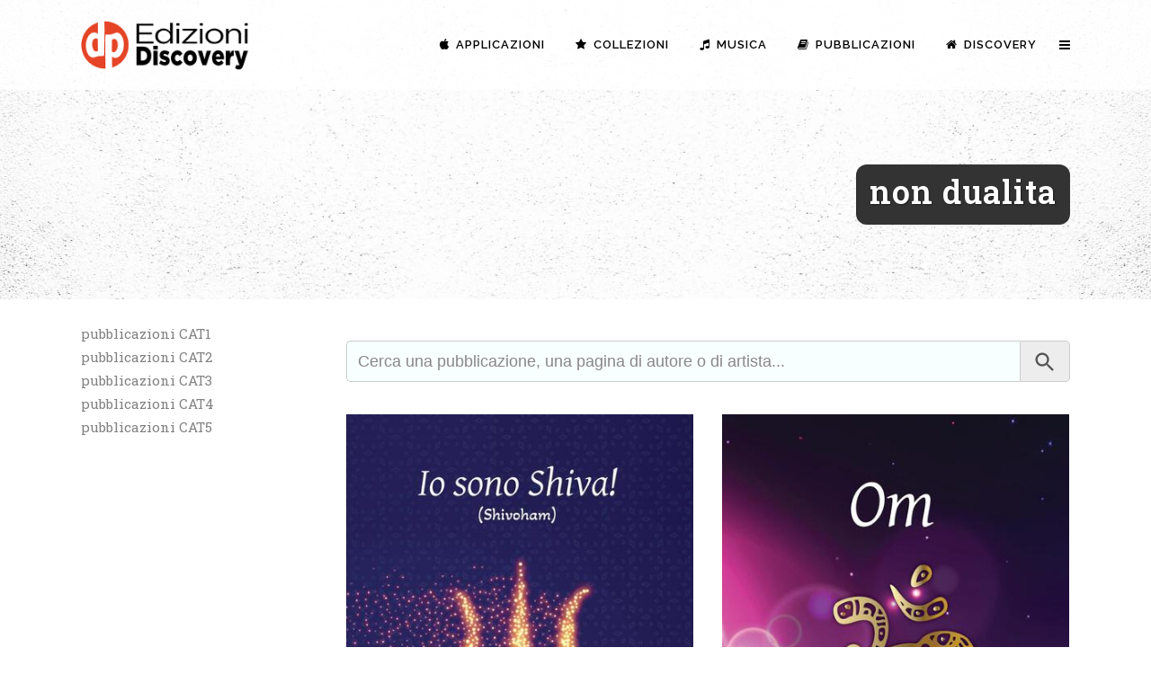

--- FILE ---
content_type: text/html; charset=UTF-8
request_url: https://www.discoverypublisher.com/it/tag/non-dualita/
body_size: 15910
content:
<!DOCTYPE html>
<html lang="it">
<head>
	<meta charset="UTF-8" />
	
				<meta name="viewport" content="width=device-width,initial-scale=1,user-scalable=no">
		
                            <meta name="description" content="Le Edizioni Discovery è un editore multimediale la cui missione è ispirare e supportare la trasformazione personale, la crescita spirituale e il risveglio.">
            
                            <meta name="keywords" content="Edizioni Discovery, pubblicazione, media, libri, tascabili, ebooks, kindle, ibooks, applicazioni mobili, google play, windows store, biografia, viaggi, spiritualità, storia, romanzo, trasformazione personale, crescita spirituale, risveglio, autore, insegnante spirituale, pensatore, guaritore, visionario, artista">
            
	<link rel="profile" href="http://gmpg.org/xfn/11" />
	<link rel="pingback" href="https://www.discoverypublisher.com/it/xmlrpc.php" />

	<title>non dualita | Edizioni Discovery | Discovery Publisher Italy</title>
	<script type="text/javascript">function theChampLoadEvent(e){var t=window.onload;if(typeof window.onload!="function"){window.onload=e}else{window.onload=function(){t();e()}}}</script>
		<script type="text/javascript">var theChampDefaultLang = 'en_US', theChampCloseIconPath = 'https://www.discoverypublisher.com/it/wp-content/plugins/super-socializer/images/close.png';</script>
		<script>var theChampSiteUrl = 'https://www.discoverypublisher.com/it', theChampVerified = 0, theChampEmailPopup = 0, heateorSsMoreSharePopupSearchText = 'Search';</script>
			<script> var theChampSharingAjaxUrl = 'https://www.discoverypublisher.com/it/wp-admin/admin-ajax.php', heateorSsFbMessengerAPI = 'https://www.facebook.com/dialog/send?app_id=595489497242932&display=popup&link=%encoded_post_url%&redirect_uri=%encoded_post_url%',heateorSsWhatsappShareAPI = 'web', heateorSsUrlCountFetched = [], heateorSsSharesText = 'Shares', heateorSsShareText = 'Share', theChampPluginIconPath = 'https://www.discoverypublisher.com/it/wp-content/plugins/super-socializer/images/logo.png', theChampSaveSharesLocally = 0, theChampHorizontalSharingCountEnable = 0, theChampVerticalSharingCountEnable = 0, theChampSharingOffset = -10, theChampCounterOffset = -10, theChampMobileStickySharingEnabled = 0, heateorSsCopyLinkMessage = "Link copied.";
		var heateorSsHorSharingShortUrl = "https://www.discoverypublisher.com/it/pubblicazione/shankaracarya-roberto-caputo-io-sono-shiva-shivoham/";		</script>
			<style type="text/css">
						.the_champ_button_instagram span.the_champ_svg,a.the_champ_instagram span.the_champ_svg{background:radial-gradient(circle at 30% 107%,#fdf497 0,#fdf497 5%,#fd5949 45%,#d6249f 60%,#285aeb 90%)}
					.the_champ_horizontal_sharing .the_champ_svg,.heateor_ss_standard_follow_icons_container .the_champ_svg{
					color: #fff;
				border-width: 0px;
		border-style: solid;
		border-color: transparent;
	}
		.the_champ_horizontal_sharing .theChampTCBackground{
		color:#666;
	}
		.the_champ_horizontal_sharing span.the_champ_svg:hover,.heateor_ss_standard_follow_icons_container span.the_champ_svg:hover{
				border-color: transparent;
	}
		.the_champ_vertical_sharing span.the_champ_svg,.heateor_ss_floating_follow_icons_container span.the_champ_svg{
					color: #fff;
				border-width: 0px;
		border-style: solid;
		border-color: transparent;
	}
		.the_champ_vertical_sharing .theChampTCBackground{
		color:#666;
	}
		.the_champ_vertical_sharing span.the_champ_svg:hover,.heateor_ss_floating_follow_icons_container span.the_champ_svg:hover{
						border-color: transparent;
		}
	div.the_champ_sharing_title{text-align:center}div.the_champ_sharing_ul{width:100%;text-align:center;}div.the_champ_horizontal_sharing div.the_champ_sharing_ul a{float:none;display:inline-block;}</style>
	<meta name='robots' content='max-image-preview:large' />

<!-- This site is optimized with the Yoast SEO Premium plugin v5.4 - https://yoast.com/wordpress/plugins/seo/ -->
<link rel="canonical" href="https://www.discoverypublisher.com/it/tag/non-dualita/" />
<script type='application/ld+json'>{"@context":"http:\/\/schema.org","@type":"WebSite","@id":"#website","url":"https:\/\/www.discoverypublisher.com\/it\/","name":"Edizioni Discovery | Discovery Publisher Italy","potentialAction":{"@type":"SearchAction","target":"https:\/\/www.discoverypublisher.com\/it\/?s={search_term_string}","query-input":"required name=search_term_string"}}</script>
<script type='application/ld+json'>{"@context":"http:\/\/schema.org","@type":"Organization","url":"https:\/\/www.discoverypublisher.com\/it\/tag\/non-dualita\/","sameAs":[],"@id":"#organization","name":"Edizioni Discovery","logo":"https:\/\/www.discoverypublisher.com\/it\/wp-content\/uploads\/2018\/03\/cropped-dp-favicon.png"}</script>
<!-- / Yoast SEO Premium plugin. -->

<link rel='dns-prefetch' href='//connect.soundcloud.com' />
<link rel='dns-prefetch' href='//fonts.googleapis.com' />
<link rel='dns-prefetch' href='//s.w.org' />
<script type="text/javascript">
window._wpemojiSettings = {"baseUrl":"https:\/\/s.w.org\/images\/core\/emoji\/13.1.0\/72x72\/","ext":".png","svgUrl":"https:\/\/s.w.org\/images\/core\/emoji\/13.1.0\/svg\/","svgExt":".svg","source":{"concatemoji":"https:\/\/www.discoverypublisher.com\/it\/wp-includes\/js\/wp-emoji-release.min.js"}};
/*! This file is auto-generated */
!function(e,a,t){var n,r,o,i=a.createElement("canvas"),p=i.getContext&&i.getContext("2d");function s(e,t){var a=String.fromCharCode;p.clearRect(0,0,i.width,i.height),p.fillText(a.apply(this,e),0,0);e=i.toDataURL();return p.clearRect(0,0,i.width,i.height),p.fillText(a.apply(this,t),0,0),e===i.toDataURL()}function c(e){var t=a.createElement("script");t.src=e,t.defer=t.type="text/javascript",a.getElementsByTagName("head")[0].appendChild(t)}for(o=Array("flag","emoji"),t.supports={everything:!0,everythingExceptFlag:!0},r=0;r<o.length;r++)t.supports[o[r]]=function(e){if(!p||!p.fillText)return!1;switch(p.textBaseline="top",p.font="600 32px Arial",e){case"flag":return s([127987,65039,8205,9895,65039],[127987,65039,8203,9895,65039])?!1:!s([55356,56826,55356,56819],[55356,56826,8203,55356,56819])&&!s([55356,57332,56128,56423,56128,56418,56128,56421,56128,56430,56128,56423,56128,56447],[55356,57332,8203,56128,56423,8203,56128,56418,8203,56128,56421,8203,56128,56430,8203,56128,56423,8203,56128,56447]);case"emoji":return!s([10084,65039,8205,55357,56613],[10084,65039,8203,55357,56613])}return!1}(o[r]),t.supports.everything=t.supports.everything&&t.supports[o[r]],"flag"!==o[r]&&(t.supports.everythingExceptFlag=t.supports.everythingExceptFlag&&t.supports[o[r]]);t.supports.everythingExceptFlag=t.supports.everythingExceptFlag&&!t.supports.flag,t.DOMReady=!1,t.readyCallback=function(){t.DOMReady=!0},t.supports.everything||(n=function(){t.readyCallback()},a.addEventListener?(a.addEventListener("DOMContentLoaded",n,!1),e.addEventListener("load",n,!1)):(e.attachEvent("onload",n),a.attachEvent("onreadystatechange",function(){"complete"===a.readyState&&t.readyCallback()})),(n=t.source||{}).concatemoji?c(n.concatemoji):n.wpemoji&&n.twemoji&&(c(n.twemoji),c(n.wpemoji)))}(window,document,window._wpemojiSettings);
</script>
<style type="text/css">
img.wp-smiley,
img.emoji {
	display: inline !important;
	border: none !important;
	box-shadow: none !important;
	height: 1em !important;
	width: 1em !important;
	margin: 0 0.07em !important;
	vertical-align: -0.1em !important;
	background: none !important;
	padding: 0 !important;
}
</style>
	<link rel='stylesheet' id='layerslider-css'  href='https://www.discoverypublisher.com/it/wp-content/plugins/LayerSlider/assets/static/layerslider/css/layerslider.css' type='text/css' media='all' />
<link rel='stylesheet' id='ls-google-fonts-css'  href='https://fonts.googleapis.com/css?family=Lato:100,300,regular,700,900%7COpen+Sans:300%7CIndie+Flower:regular%7COswald:300,regular,700%7CMontserrat:regular,700,900,100,200,300,500,600,800&#038;subset=latin%2Clatin-ext' type='text/css' media='all' />
<link rel='stylesheet' id='wp-block-library-css'  href='https://www.discoverypublisher.com/it/wp-includes/css/dist/block-library/style.min.css' type='text/css' media='all' />
<style id='global-styles-inline-css' type='text/css'>
body{--wp--preset--color--black: #000000;--wp--preset--color--cyan-bluish-gray: #abb8c3;--wp--preset--color--white: #ffffff;--wp--preset--color--pale-pink: #f78da7;--wp--preset--color--vivid-red: #cf2e2e;--wp--preset--color--luminous-vivid-orange: #ff6900;--wp--preset--color--luminous-vivid-amber: #fcb900;--wp--preset--color--light-green-cyan: #7bdcb5;--wp--preset--color--vivid-green-cyan: #00d084;--wp--preset--color--pale-cyan-blue: #8ed1fc;--wp--preset--color--vivid-cyan-blue: #0693e3;--wp--preset--color--vivid-purple: #9b51e0;--wp--preset--gradient--vivid-cyan-blue-to-vivid-purple: linear-gradient(135deg,rgba(6,147,227,1) 0%,rgb(155,81,224) 100%);--wp--preset--gradient--light-green-cyan-to-vivid-green-cyan: linear-gradient(135deg,rgb(122,220,180) 0%,rgb(0,208,130) 100%);--wp--preset--gradient--luminous-vivid-amber-to-luminous-vivid-orange: linear-gradient(135deg,rgba(252,185,0,1) 0%,rgba(255,105,0,1) 100%);--wp--preset--gradient--luminous-vivid-orange-to-vivid-red: linear-gradient(135deg,rgba(255,105,0,1) 0%,rgb(207,46,46) 100%);--wp--preset--gradient--very-light-gray-to-cyan-bluish-gray: linear-gradient(135deg,rgb(238,238,238) 0%,rgb(169,184,195) 100%);--wp--preset--gradient--cool-to-warm-spectrum: linear-gradient(135deg,rgb(74,234,220) 0%,rgb(151,120,209) 20%,rgb(207,42,186) 40%,rgb(238,44,130) 60%,rgb(251,105,98) 80%,rgb(254,248,76) 100%);--wp--preset--gradient--blush-light-purple: linear-gradient(135deg,rgb(255,206,236) 0%,rgb(152,150,240) 100%);--wp--preset--gradient--blush-bordeaux: linear-gradient(135deg,rgb(254,205,165) 0%,rgb(254,45,45) 50%,rgb(107,0,62) 100%);--wp--preset--gradient--luminous-dusk: linear-gradient(135deg,rgb(255,203,112) 0%,rgb(199,81,192) 50%,rgb(65,88,208) 100%);--wp--preset--gradient--pale-ocean: linear-gradient(135deg,rgb(255,245,203) 0%,rgb(182,227,212) 50%,rgb(51,167,181) 100%);--wp--preset--gradient--electric-grass: linear-gradient(135deg,rgb(202,248,128) 0%,rgb(113,206,126) 100%);--wp--preset--gradient--midnight: linear-gradient(135deg,rgb(2,3,129) 0%,rgb(40,116,252) 100%);--wp--preset--duotone--dark-grayscale: url('#wp-duotone-dark-grayscale');--wp--preset--duotone--grayscale: url('#wp-duotone-grayscale');--wp--preset--duotone--purple-yellow: url('#wp-duotone-purple-yellow');--wp--preset--duotone--blue-red: url('#wp-duotone-blue-red');--wp--preset--duotone--midnight: url('#wp-duotone-midnight');--wp--preset--duotone--magenta-yellow: url('#wp-duotone-magenta-yellow');--wp--preset--duotone--purple-green: url('#wp-duotone-purple-green');--wp--preset--duotone--blue-orange: url('#wp-duotone-blue-orange');--wp--preset--font-size--small: 13px;--wp--preset--font-size--medium: 20px;--wp--preset--font-size--large: 36px;--wp--preset--font-size--x-large: 42px;}.has-black-color{color: var(--wp--preset--color--black) !important;}.has-cyan-bluish-gray-color{color: var(--wp--preset--color--cyan-bluish-gray) !important;}.has-white-color{color: var(--wp--preset--color--white) !important;}.has-pale-pink-color{color: var(--wp--preset--color--pale-pink) !important;}.has-vivid-red-color{color: var(--wp--preset--color--vivid-red) !important;}.has-luminous-vivid-orange-color{color: var(--wp--preset--color--luminous-vivid-orange) !important;}.has-luminous-vivid-amber-color{color: var(--wp--preset--color--luminous-vivid-amber) !important;}.has-light-green-cyan-color{color: var(--wp--preset--color--light-green-cyan) !important;}.has-vivid-green-cyan-color{color: var(--wp--preset--color--vivid-green-cyan) !important;}.has-pale-cyan-blue-color{color: var(--wp--preset--color--pale-cyan-blue) !important;}.has-vivid-cyan-blue-color{color: var(--wp--preset--color--vivid-cyan-blue) !important;}.has-vivid-purple-color{color: var(--wp--preset--color--vivid-purple) !important;}.has-black-background-color{background-color: var(--wp--preset--color--black) !important;}.has-cyan-bluish-gray-background-color{background-color: var(--wp--preset--color--cyan-bluish-gray) !important;}.has-white-background-color{background-color: var(--wp--preset--color--white) !important;}.has-pale-pink-background-color{background-color: var(--wp--preset--color--pale-pink) !important;}.has-vivid-red-background-color{background-color: var(--wp--preset--color--vivid-red) !important;}.has-luminous-vivid-orange-background-color{background-color: var(--wp--preset--color--luminous-vivid-orange) !important;}.has-luminous-vivid-amber-background-color{background-color: var(--wp--preset--color--luminous-vivid-amber) !important;}.has-light-green-cyan-background-color{background-color: var(--wp--preset--color--light-green-cyan) !important;}.has-vivid-green-cyan-background-color{background-color: var(--wp--preset--color--vivid-green-cyan) !important;}.has-pale-cyan-blue-background-color{background-color: var(--wp--preset--color--pale-cyan-blue) !important;}.has-vivid-cyan-blue-background-color{background-color: var(--wp--preset--color--vivid-cyan-blue) !important;}.has-vivid-purple-background-color{background-color: var(--wp--preset--color--vivid-purple) !important;}.has-black-border-color{border-color: var(--wp--preset--color--black) !important;}.has-cyan-bluish-gray-border-color{border-color: var(--wp--preset--color--cyan-bluish-gray) !important;}.has-white-border-color{border-color: var(--wp--preset--color--white) !important;}.has-pale-pink-border-color{border-color: var(--wp--preset--color--pale-pink) !important;}.has-vivid-red-border-color{border-color: var(--wp--preset--color--vivid-red) !important;}.has-luminous-vivid-orange-border-color{border-color: var(--wp--preset--color--luminous-vivid-orange) !important;}.has-luminous-vivid-amber-border-color{border-color: var(--wp--preset--color--luminous-vivid-amber) !important;}.has-light-green-cyan-border-color{border-color: var(--wp--preset--color--light-green-cyan) !important;}.has-vivid-green-cyan-border-color{border-color: var(--wp--preset--color--vivid-green-cyan) !important;}.has-pale-cyan-blue-border-color{border-color: var(--wp--preset--color--pale-cyan-blue) !important;}.has-vivid-cyan-blue-border-color{border-color: var(--wp--preset--color--vivid-cyan-blue) !important;}.has-vivid-purple-border-color{border-color: var(--wp--preset--color--vivid-purple) !important;}.has-vivid-cyan-blue-to-vivid-purple-gradient-background{background: var(--wp--preset--gradient--vivid-cyan-blue-to-vivid-purple) !important;}.has-light-green-cyan-to-vivid-green-cyan-gradient-background{background: var(--wp--preset--gradient--light-green-cyan-to-vivid-green-cyan) !important;}.has-luminous-vivid-amber-to-luminous-vivid-orange-gradient-background{background: var(--wp--preset--gradient--luminous-vivid-amber-to-luminous-vivid-orange) !important;}.has-luminous-vivid-orange-to-vivid-red-gradient-background{background: var(--wp--preset--gradient--luminous-vivid-orange-to-vivid-red) !important;}.has-very-light-gray-to-cyan-bluish-gray-gradient-background{background: var(--wp--preset--gradient--very-light-gray-to-cyan-bluish-gray) !important;}.has-cool-to-warm-spectrum-gradient-background{background: var(--wp--preset--gradient--cool-to-warm-spectrum) !important;}.has-blush-light-purple-gradient-background{background: var(--wp--preset--gradient--blush-light-purple) !important;}.has-blush-bordeaux-gradient-background{background: var(--wp--preset--gradient--blush-bordeaux) !important;}.has-luminous-dusk-gradient-background{background: var(--wp--preset--gradient--luminous-dusk) !important;}.has-pale-ocean-gradient-background{background: var(--wp--preset--gradient--pale-ocean) !important;}.has-electric-grass-gradient-background{background: var(--wp--preset--gradient--electric-grass) !important;}.has-midnight-gradient-background{background: var(--wp--preset--gradient--midnight) !important;}.has-small-font-size{font-size: var(--wp--preset--font-size--small) !important;}.has-medium-font-size{font-size: var(--wp--preset--font-size--medium) !important;}.has-large-font-size{font-size: var(--wp--preset--font-size--large) !important;}.has-x-large-font-size{font-size: var(--wp--preset--font-size--x-large) !important;}
</style>
<link rel='stylesheet' id='fullwidth-audio-player-tracks-css'  href='https://www.discoverypublisher.com/it/wp-content/plugins/fullwidth-audio-player/css/fullwidthAudioPlayer-tracks.css' type='text/css' media='all' />
<link rel='stylesheet' id='fullwidth-audio-player-css'  href='https://www.discoverypublisher.com/it/wp-content/plugins/fullwidth-audio-player/css/jquery.fullwidthAudioPlayer.min.css' type='text/css' media='all' />
<link rel='stylesheet' id='font-awesome-css'  href='https://www.discoverypublisher.com/it/wp-content/plugins/post-carousel/public/assets/css/font-awesome.min.css' type='text/css' media='all' />
<link rel='stylesheet' id='pcp_swiper-css'  href='https://www.discoverypublisher.com/it/wp-content/plugins/post-carousel/public/assets/css/swiper-bundle.min.css' type='text/css' media='all' />
<link rel='stylesheet' id='pcp-style-css'  href='https://www.discoverypublisher.com/it/wp-content/plugins/post-carousel/public/assets/css/style.min.css' type='text/css' media='all' />
<style id='pcp-style-inline-css' type='text/css'>
#pcp_wrapper-27717 .sp-pcp-row{ margin-right: -5px;margin-left: -5px;}#pcp_wrapper-27717 .sp-pcp-row [class*='sp-pcp-col-']{padding-right: 5px;padding-left: 5px;padding-bottom: 10px;}#pcp_wrapper-27717 .dots .swiper-pagination-bullet{ background: #cccccc; } #pcp_wrapper-27717 .dots .swiper-pagination-bullet-active { background: #e1624b; }#pcp_wrapper-27717 .pcp-button-prev,
#pcp_wrapper-27717 .pcp-button-next{ background-image: none; background-size: auto; background-color: #fff; height: 33px; width: 33px; margin-top: 8px; border: 1px solid #aaa; text-align: center; line-height: 30px; -webkit-transition: 0.3s; }#pcp_wrapper-27717 .pcp-button-prev:hover, #pcp_wrapper-27717 .pcp-button-next:hover{ background-color: #e1624b; border-color: #e1624b; } #pcp_wrapper-27717 .pcp-button-prev .fa, #pcp_wrapper-27717 .pcp-button-next .fa { color: #aaa; } #pcp_wrapper-27717 .pcp-button-prev:hover .fa, #pcp_wrapper-27717 .pcp-button-next:hover .fa { color: #fff; } #pcp_wrapper-27717.pcp-carousel-wrapper .sp-pcp-post{ margin-top: 0; }#pcp_wrapper-27717 .sp-pcp-post {padding: 0 0 0 0;}#pcp_wrapper-27717 .sp-pcp-post {border: 0px solid #e2e2e2;}#pcp_wrapper-27717 .sp-pcp-post {border-radius: 0px;}#pcp_wrapper-27717 .sp-pcp-post{background-color: transparent;}.pcp-wrapper-27717 .sp-pcp-post-meta li,.pcp-wrapper-27717 .sp-pcp-post-meta ul,.pcp-wrapper-27717 .sp-pcp-post-meta li a{color: #888;}.pcp-wrapper-27717 .sp-pcp-post-meta li a:hover{color: #e1624b;}#pcp_wrapper-27717 .pcp-post-pagination .page-numbers.current, #pcp_wrapper-27717 .pcp-post-pagination a.active , #pcp_wrapper-27717 .pcp-post-pagination a:hover{ color: #ffffff; background: #e1624b; border-color: #e1624b; }#pcp_wrapper-27717 .pcp-post-pagination .page-numbers, .pcp-post-pagination a{ background: #ffffff; color:#5e5e5e; border-color: #bbbbbb; }#pcp_wrapper-27716 .sp-pcp-row{ margin-right: -5px;margin-left: -5px;}#pcp_wrapper-27716 .sp-pcp-row [class*='sp-pcp-col-']{padding-right: 5px;padding-left: 5px;padding-bottom: 10px;}#pcp_wrapper-27716 .sp-pcp-post {padding: 0 0 0 0;}#pcp_wrapper-27716 .sp-pcp-post {border: 0px solid #e2e2e2;}#pcp_wrapper-27716 .sp-pcp-post {border-radius: 0px;}#pcp_wrapper-27716 .sp-pcp-post{background-color: transparent;}.pcp-wrapper-27716 .sp-pcp-post-meta li,.pcp-wrapper-27716 .sp-pcp-post-meta ul,.pcp-wrapper-27716 .sp-pcp-post-meta li a{color: #888;}.pcp-wrapper-27716 .sp-pcp-post-meta li a:hover{color: #e1624b;}
</style>
<link rel='stylesheet' id='ivory-search-styles-css'  href='https://www.discoverypublisher.com/it/wp-content/plugins/add-search-to-menu-premium/public/css/ivory-search.min.css' type='text/css' media='all' />
<link rel='stylesheet' id='mediaelement-css'  href='https://www.discoverypublisher.com/it/wp-includes/js/mediaelement/mediaelementplayer-legacy.min.css' type='text/css' media='all' />
<link rel='stylesheet' id='wp-mediaelement-css'  href='https://www.discoverypublisher.com/it/wp-includes/js/mediaelement/wp-mediaelement.min.css' type='text/css' media='all' />
<link rel='stylesheet' id='bridge-default-style-css'  href='https://www.discoverypublisher.com/it/wp-content/themes/bridge/style.css' type='text/css' media='all' />
<link rel='stylesheet' id='bridge-qode-font_awesome-css'  href='https://www.discoverypublisher.com/it/wp-content/themes/bridge/css/font-awesome/css/font-awesome.min.css' type='text/css' media='all' />
<link rel='stylesheet' id='bridge-qode-font_elegant-css'  href='https://www.discoverypublisher.com/it/wp-content/themes/bridge/css/elegant-icons/style.min.css' type='text/css' media='all' />
<link rel='stylesheet' id='bridge-qode-linea_icons-css'  href='https://www.discoverypublisher.com/it/wp-content/themes/bridge/css/linea-icons/style.css' type='text/css' media='all' />
<link rel='stylesheet' id='bridge-qode-dripicons-css'  href='https://www.discoverypublisher.com/it/wp-content/themes/bridge/css/dripicons/dripicons.css' type='text/css' media='all' />
<link rel='stylesheet' id='bridge-stylesheet-css'  href='https://www.discoverypublisher.com/it/wp-content/themes/bridge/css/stylesheet.min.css' type='text/css' media='all' />
<style id='bridge-stylesheet-inline-css' type='text/css'>
   .archive.disabled_footer_top .footer_top_holder, .archive.disabled_footer_bottom .footer_bottom_holder { display: none;}


</style>
<link rel='stylesheet' id='bridge-print-css'  href='https://www.discoverypublisher.com/it/wp-content/themes/bridge/css/print.css' type='text/css' media='all' />
<link rel='stylesheet' id='bridge-style-dynamic-css'  href='https://www.discoverypublisher.com/it/wp-content/themes/bridge/css/style_dynamic.css' type='text/css' media='all' />
<link rel='stylesheet' id='bridge-responsive-css'  href='https://www.discoverypublisher.com/it/wp-content/themes/bridge/css/responsive.min.css' type='text/css' media='all' />
<link rel='stylesheet' id='bridge-style-dynamic-responsive-css'  href='https://www.discoverypublisher.com/it/wp-content/themes/bridge/css/style_dynamic_responsive.css' type='text/css' media='all' />
<link rel='stylesheet' id='js_composer_front-css'  href='https://www.discoverypublisher.com/it/wp-content/plugins/js_composer/assets/css/js_composer.min.css' type='text/css' media='all' />
<link rel='stylesheet' id='bridge-style-handle-google-fonts-css'  href='https://fonts.googleapis.com/css?family=Raleway%3A100%2C200%2C300%2C400%2C500%2C600%2C700%2C800%2C900%2C300italic%2C400italic%2C700italic%7CRoboto+Slab%3A100%2C200%2C300%2C400%2C500%2C600%2C700%2C800%2C900%2C300italic%2C400italic%2C700italic%7CRaleway%3A100%2C200%2C300%2C400%2C500%2C600%2C700%2C800%2C900%2C300italic%2C400italic%2C700italic&#038;subset=latin%2Clatin-ext' type='text/css' media='all' />
<link rel='stylesheet' id='dflip-icons-style-css'  href='https://www.discoverypublisher.com/it/wp-content/plugins/dflip/assets/css/themify-icons.min.css' type='text/css' media='all' />
<link rel='stylesheet' id='dflip-style-css'  href='https://www.discoverypublisher.com/it/wp-content/plugins/dflip/assets/css/dflip.min.css' type='text/css' media='all' />
<link rel='stylesheet' id='aio-icon-manager-css'  href='https://www.discoverypublisher.com/it/wp-content/plugins/VC_Modal_Popup/css/icon-manager.css' type='text/css' media='all' />
<link rel='stylesheet' id='bsf-Defaults-css'  href='https://www.discoverypublisher.com/it/wp-content/uploads/smile_fonts/Defaults/Defaults.css' type='text/css' media='all' />
<link rel='stylesheet' id='the_champ_frontend_css-css'  href='https://www.discoverypublisher.com/it/wp-content/plugins/super-socializer/css/front.css' type='text/css' media='all' />
<link rel='stylesheet' id='bridge-childstyle-css'  href='https://www.discoverypublisher.com/it/wp-content/themes/bridge-child/style.css' type='text/css' media='all' />
<script type='text/javascript' src='https://www.discoverypublisher.com/it/wp-includes/js/jquery/jquery.min.js' id='jquery-core-js'></script>
<script type='text/javascript' src='https://www.discoverypublisher.com/it/wp-includes/js/jquery/jquery-migrate.min.js' id='jquery-migrate-js'></script>
<script type='text/javascript' id='layerslider-utils-js-extra'>
/* <![CDATA[ */
var LS_Meta = {"v":"6.11.9","fixGSAP":"1"};
/* ]]> */
</script>
<script type='text/javascript' src='https://www.discoverypublisher.com/it/wp-content/plugins/LayerSlider/assets/static/layerslider/js/layerslider.utils.js' id='layerslider-utils-js'></script>
<script type='text/javascript' src='https://www.discoverypublisher.com/it/wp-content/plugins/LayerSlider/assets/static/layerslider/js/layerslider.kreaturamedia.jquery.js' id='layerslider-js'></script>
<script type='text/javascript' src='https://www.discoverypublisher.com/it/wp-content/plugins/LayerSlider/assets/static/layerslider/js/layerslider.transitions.js' id='layerslider-transitions-js'></script>
<script type='text/javascript' src='//connect.soundcloud.com/sdk/sdk-3.1.2.js' id='soundcloud-sdk-js'></script>
<script type='text/javascript' src='https://www.discoverypublisher.com/it/wp-includes/js/jquery/ui/core.min.js' id='jquery-ui-core-js'></script>
<script type='text/javascript' src='https://www.discoverypublisher.com/it/wp-includes/js/jquery/ui/mouse.min.js' id='jquery-ui-mouse-js'></script>
<script type='text/javascript' src='https://www.discoverypublisher.com/it/wp-includes/js/jquery/ui/draggable.min.js' id='jquery-ui-draggable-js'></script>
<script type='text/javascript' src='https://www.discoverypublisher.com/it/wp-includes/js/jquery/ui/sortable.min.js' id='jquery-ui-sortable-js'></script>
<script type='text/javascript' src='https://www.discoverypublisher.com/it/wp-content/plugins/fullwidth-audio-player/js/jquery.fullwidthAudioPlayer.min.js' id='fullwidth-audio-player-js'></script>
<meta name="generator" content="Powered by LayerSlider 6.11.9 - Multi-Purpose, Responsive, Parallax, Mobile-Friendly Slider Plugin for WordPress." />
<!-- LayerSlider updates and docs at: https://layerslider.kreaturamedia.com -->
<link rel="https://api.w.org/" href="https://www.discoverypublisher.com/it/wp-json/" /><link rel="alternate" type="application/json" href="https://www.discoverypublisher.com/it/wp-json/wp/v2/tags/9189" /><link rel="EditURI" type="application/rsd+xml" title="RSD" href="https://www.discoverypublisher.com/it/xmlrpc.php?rsd" />
<link rel="wlwmanifest" type="application/wlwmanifest+xml" href="https://www.discoverypublisher.com/it/wp-includes/wlwmanifest.xml" /> 
<meta name="generator" content="WordPress 5.9.2" />
<meta name="robots" content="noindex">
<!-- Analytics by WP Statistics v13.2.7 - https://wp-statistics.com/ -->
<script>var WP_Statistics_http = new XMLHttpRequest();WP_Statistics_http.open('GET', 'https://www.discoverypublisher.com/it/wp-json/wp-statistics/v2/hit?_=1769150400&_wpnonce=a38508ea17&wp_statistics_hit_rest=yes&referred=https%3A%2F%2Fwww.discoverypublisher.com%2Fit&exclusion_match=yes&exclusion_reason=CrawlerDetect&track_all=1&current_page_type=post_tag&current_page_id=9189&search_query&page_uri=/tag/non-dualita/', true);WP_Statistics_http.setRequestHeader("Content-Type", "application/json;charset=UTF-8");WP_Statistics_http.send(null);</script>
<script data-cfasync="false"> var dFlipLocation = "https://www.discoverypublisher.com/it/wp-content/plugins/dflip/assets/"; var dFlipWPGlobal = {"text":{"toggleSound":"Accendere\/spegnere il suono","toggleThumbnails":"Alza le miniature","toggleOutline":"Alterna contorno\/segnalibro","previousPage":"Pagina precedente","nextPage":"Prossima pagina","toggleFullscreen":"Attivare lo schermo intero","zoomIn":"Zoom In","zoomOut":"Zoom Out","toggleHelp":"Aiuto","singlePageMode":"Modalit\u00e0 pagina singola","doublePageMode":"Modalit\u00e0 doppia pagina","downloadPDFFile":"Scaricare il file PDF","gotoFirstPage":"Vai alla prima pagina","gotoLastPage":"Vai alla pagina finale","share":"Condividi","mailSubject":"Vorrei che tu leggessi questo libro","mailBody":"Guarda questo libro {{url}}","loading":"Caricamento"},"moreControls":"pageMode,startPage,endPage,sound","hideControls":"outline,thumbnail,zoomIn,zoomOut","scrollWheel":"false","backgroundColor":"#777","backgroundImage":"","height":"auto","paddingLeft":"0","paddingRight":"0","controlsPosition":"top","duration":"800","soundEnable":"true","enableDownload":"true","enableAnalytics":"false","webgl":"true","hard":"cover","maxTextureSize":"1600","rangeChunkSize":"262144","disableRange":false,"zoomRatio":"1.5","stiffness":"500","pageMode":"0","singlePageMode":"0","pageSize":"0","autoPlay":"false","autoPlayDuration":"5000","autoPlayStart":"false","linkTarget":"2","sharePrefix":"dflip-","pdfVersion":"default"};</script><meta name="generator" content="Powered by WPBakery Page Builder - drag and drop page builder for WordPress."/>
<style type="text/css">.broken_link, a.broken_link {
	text-decoration: line-through;
}</style><style type="text/css">.removed_link, a.removed_link {
	text-decoration: line-through;
}</style><link rel="icon" href="https://www.discoverypublisher.com/it/wp-content/uploads/2018/03/cropped-dp-favicon-32x32.png" sizes="32x32" />
<link rel="icon" href="https://www.discoverypublisher.com/it/wp-content/uploads/2018/03/cropped-dp-favicon-192x192.png" sizes="192x192" />
<link rel="apple-touch-icon" href="https://www.discoverypublisher.com/it/wp-content/uploads/2018/03/cropped-dp-favicon-180x180.png" />
<meta name="msapplication-TileImage" content="https://www.discoverypublisher.com/it/wp-content/uploads/2018/03/cropped-dp-favicon-270x270.png" />
<noscript><style> .wpb_animate_when_almost_visible { opacity: 1; }</style></noscript></head>

<body class="archive tag tag-non-dualita tag-9189 bridge-core-1.0.5 bridge  qode-page-loading-effect-enabled  vertical_menu_transparency vertical_menu_transparency_on side_area_uncovered_from_content qode-content-sidebar-responsive qode-child-theme-ver-1.0.0 qode-theme-ver-18.1 qode-theme-bridge qode_header_in_grid wpb-js-composer js-comp-ver-6.7.0 vc_responsive" itemscope itemtype="http://schema.org/WebPage">


<svg xmlns="http://www.w3.org/2000/svg" viewBox="0 0 0 0" width="0" height="0" focusable="false" role="none" style="visibility: hidden; position: absolute; left: -9999px; overflow: hidden;" ><defs><filter id="wp-duotone-dark-grayscale"><feColorMatrix color-interpolation-filters="sRGB" type="matrix" values=" .299 .587 .114 0 0 .299 .587 .114 0 0 .299 .587 .114 0 0 .299 .587 .114 0 0 " /><feComponentTransfer color-interpolation-filters="sRGB" ><feFuncR type="table" tableValues="0 0.49803921568627" /><feFuncG type="table" tableValues="0 0.49803921568627" /><feFuncB type="table" tableValues="0 0.49803921568627" /><feFuncA type="table" tableValues="1 1" /></feComponentTransfer><feComposite in2="SourceGraphic" operator="in" /></filter></defs></svg><svg xmlns="http://www.w3.org/2000/svg" viewBox="0 0 0 0" width="0" height="0" focusable="false" role="none" style="visibility: hidden; position: absolute; left: -9999px; overflow: hidden;" ><defs><filter id="wp-duotone-grayscale"><feColorMatrix color-interpolation-filters="sRGB" type="matrix" values=" .299 .587 .114 0 0 .299 .587 .114 0 0 .299 .587 .114 0 0 .299 .587 .114 0 0 " /><feComponentTransfer color-interpolation-filters="sRGB" ><feFuncR type="table" tableValues="0 1" /><feFuncG type="table" tableValues="0 1" /><feFuncB type="table" tableValues="0 1" /><feFuncA type="table" tableValues="1 1" /></feComponentTransfer><feComposite in2="SourceGraphic" operator="in" /></filter></defs></svg><svg xmlns="http://www.w3.org/2000/svg" viewBox="0 0 0 0" width="0" height="0" focusable="false" role="none" style="visibility: hidden; position: absolute; left: -9999px; overflow: hidden;" ><defs><filter id="wp-duotone-purple-yellow"><feColorMatrix color-interpolation-filters="sRGB" type="matrix" values=" .299 .587 .114 0 0 .299 .587 .114 0 0 .299 .587 .114 0 0 .299 .587 .114 0 0 " /><feComponentTransfer color-interpolation-filters="sRGB" ><feFuncR type="table" tableValues="0.54901960784314 0.98823529411765" /><feFuncG type="table" tableValues="0 1" /><feFuncB type="table" tableValues="0.71764705882353 0.25490196078431" /><feFuncA type="table" tableValues="1 1" /></feComponentTransfer><feComposite in2="SourceGraphic" operator="in" /></filter></defs></svg><svg xmlns="http://www.w3.org/2000/svg" viewBox="0 0 0 0" width="0" height="0" focusable="false" role="none" style="visibility: hidden; position: absolute; left: -9999px; overflow: hidden;" ><defs><filter id="wp-duotone-blue-red"><feColorMatrix color-interpolation-filters="sRGB" type="matrix" values=" .299 .587 .114 0 0 .299 .587 .114 0 0 .299 .587 .114 0 0 .299 .587 .114 0 0 " /><feComponentTransfer color-interpolation-filters="sRGB" ><feFuncR type="table" tableValues="0 1" /><feFuncG type="table" tableValues="0 0.27843137254902" /><feFuncB type="table" tableValues="0.5921568627451 0.27843137254902" /><feFuncA type="table" tableValues="1 1" /></feComponentTransfer><feComposite in2="SourceGraphic" operator="in" /></filter></defs></svg><svg xmlns="http://www.w3.org/2000/svg" viewBox="0 0 0 0" width="0" height="0" focusable="false" role="none" style="visibility: hidden; position: absolute; left: -9999px; overflow: hidden;" ><defs><filter id="wp-duotone-midnight"><feColorMatrix color-interpolation-filters="sRGB" type="matrix" values=" .299 .587 .114 0 0 .299 .587 .114 0 0 .299 .587 .114 0 0 .299 .587 .114 0 0 " /><feComponentTransfer color-interpolation-filters="sRGB" ><feFuncR type="table" tableValues="0 0" /><feFuncG type="table" tableValues="0 0.64705882352941" /><feFuncB type="table" tableValues="0 1" /><feFuncA type="table" tableValues="1 1" /></feComponentTransfer><feComposite in2="SourceGraphic" operator="in" /></filter></defs></svg><svg xmlns="http://www.w3.org/2000/svg" viewBox="0 0 0 0" width="0" height="0" focusable="false" role="none" style="visibility: hidden; position: absolute; left: -9999px; overflow: hidden;" ><defs><filter id="wp-duotone-magenta-yellow"><feColorMatrix color-interpolation-filters="sRGB" type="matrix" values=" .299 .587 .114 0 0 .299 .587 .114 0 0 .299 .587 .114 0 0 .299 .587 .114 0 0 " /><feComponentTransfer color-interpolation-filters="sRGB" ><feFuncR type="table" tableValues="0.78039215686275 1" /><feFuncG type="table" tableValues="0 0.94901960784314" /><feFuncB type="table" tableValues="0.35294117647059 0.47058823529412" /><feFuncA type="table" tableValues="1 1" /></feComponentTransfer><feComposite in2="SourceGraphic" operator="in" /></filter></defs></svg><svg xmlns="http://www.w3.org/2000/svg" viewBox="0 0 0 0" width="0" height="0" focusable="false" role="none" style="visibility: hidden; position: absolute; left: -9999px; overflow: hidden;" ><defs><filter id="wp-duotone-purple-green"><feColorMatrix color-interpolation-filters="sRGB" type="matrix" values=" .299 .587 .114 0 0 .299 .587 .114 0 0 .299 .587 .114 0 0 .299 .587 .114 0 0 " /><feComponentTransfer color-interpolation-filters="sRGB" ><feFuncR type="table" tableValues="0.65098039215686 0.40392156862745" /><feFuncG type="table" tableValues="0 1" /><feFuncB type="table" tableValues="0.44705882352941 0.4" /><feFuncA type="table" tableValues="1 1" /></feComponentTransfer><feComposite in2="SourceGraphic" operator="in" /></filter></defs></svg><svg xmlns="http://www.w3.org/2000/svg" viewBox="0 0 0 0" width="0" height="0" focusable="false" role="none" style="visibility: hidden; position: absolute; left: -9999px; overflow: hidden;" ><defs><filter id="wp-duotone-blue-orange"><feColorMatrix color-interpolation-filters="sRGB" type="matrix" values=" .299 .587 .114 0 0 .299 .587 .114 0 0 .299 .587 .114 0 0 .299 .587 .114 0 0 " /><feComponentTransfer color-interpolation-filters="sRGB" ><feFuncR type="table" tableValues="0.098039215686275 1" /><feFuncG type="table" tableValues="0 0.66274509803922" /><feFuncB type="table" tableValues="0.84705882352941 0.41960784313725" /><feFuncA type="table" tableValues="1 1" /></feComponentTransfer><feComposite in2="SourceGraphic" operator="in" /></filter></defs></svg>
		<div class="qode-page-loading-effect-holder">
		<div class="ajax_loader"><div class="ajax_loader_1"><div class="five_rotating_circles"><div class="spinner-container container1"><div class="circle1"></div><div class="circle2"></div><div class="circle3"></div><div class="circle4"></div></div><div class="spinner-container container2"><div class="circle1"></div><div class="circle2"></div><div class="circle3"></div><div class="circle4"></div></div><div class="spinner-container container3"><div class="circle1"></div><div class="circle2"></div><div class="circle3"></div><div class="circle4"></div></div></div></div></div>
			</div>
		<section class="side_menu right ">
				<a href="#" target="_self" class="close_side_menu"></a>
		<div id="custom_html-2" class="widget_text widget widget_custom_html posts_holder"><div class="textwidget custom-html-widget"><h6>Edizioni Discovery</h6>
&nbsp;
<ul>
 	<li><a href="https://www.discoverypublisher.com/it" target="_self" rel="noopener"><span data-type="normal"  class="qode_icon_shortcode  q_font_awsome_icon   " style=" "><i class="qode_icon_font_awesome fa fa-star-o qode_icon_element" style="" ></i></span>Home</a></li>
 	<li><a href="https://www.discoverypublisher.com/it/chi-siamo/" target="_self" rel="noopener"><span data-type="normal"  class="qode_icon_shortcode  q_font_awsome_icon   " style=" "><i class="qode_icon_font_awesome fa fa-bell qode_icon_element" style="" ></i></span>Chi Siamo</a></li>
 	<li><a href="https://www.discoverypublisher.com/it/contattateci/" target="_self" rel="noopener"><span data-type="normal"  class="qode_icon_shortcode  q_font_awsome_icon   " style=" "><i class="qode_icon_font_awesome fa fa-tag qode_icon_element" style="" ></i></span>Contattateci</a></li>
</ul>
<div class="separator  transparent   " style="margin-top: 20px;margin-bottom: 7px;"></div>


<span class='q_social_icon_holder normal_social' ><i class="qode_icon_font_awesome fa fa-twitter fa-lg simple_social" style="font-size: 17px;" ></i></span>

<span class='q_social_icon_holder normal_social' ><i class="qode_icon_font_awesome fa fa-facebook fa-lg simple_social" style="font-size: 17px;" ></i></span>

<span class='q_social_icon_holder normal_social' ><i class="qode_icon_font_awesome fa fa-google-plus fa-lg simple_social" style="font-size: 17px;" ></i></span>

<span class='q_social_icon_holder normal_social' ><i class="qode_icon_font_awesome fa fa-instagram fa-lg simple_social" style="font-size: 17px;" ></i></span>

<span class='q_social_icon_holder normal_social' ><i class="qode_icon_font_awesome fa fa-tumblr fa-lg simple_social" style="font-size: 17px;" ></i></span></div></div></section>

<div class="wrapper">
	<div class="wrapper_inner">

    
		<!-- Google Analytics start -->
				<!-- Google Analytics end -->

		
	<header class=" scroll_header_top_area dark stick scrolled_not_transparent page_header">
	<div class="header_inner clearfix">
				<div class="header_top_bottom_holder">
			
			<div class="header_bottom clearfix" style=' background-color:rgba(255, 255, 255, 0.8);' >
								<div class="container">
					<div class="container_inner clearfix">
																				<div class="header_inner_left">
																	<div class="mobile_menu_button">
		<span>
			<i class="qode_icon_font_awesome fa fa-bars " ></i>		</span>
	</div>
								<div class="logo_wrapper" >
	<div class="q_logo">
		<a itemprop="url" href="https://www.discoverypublisher.com/it/" >
             <img itemprop="image" class="normal" src="https://www.discoverypublisher.com/it/wp-content/uploads/2019/07/edizioni-discovery-logo-black.png" alt="Logo"> 			 <img itemprop="image" class="light" src="https://www.discoverypublisher.com/it/wp-content/uploads/2019/07/edizioni-discovery-logo-white.png" alt="Logo"/> 			 <img itemprop="image" class="dark" src="https://www.discoverypublisher.com/it/wp-content/uploads/2019/07/edizioni-discovery-logo-black.png" alt="Logo"/> 			 <img itemprop="image" class="sticky" src="https://www.discoverypublisher.com/it/wp-content/uploads/2019/07/edizioni-discovery-logo-sticky.png" alt="Logo"/> 			 <img itemprop="image" class="mobile" src="https://www.discoverypublisher.com/it/wp-content/uploads/2019/07/edizioni-discovery-logo-black.png" alt="Logo"/> 					</a>
	</div>
	</div>															</div>
															<div class="header_inner_right">
									<div class="side_menu_button_wrapper right">
																														<div class="side_menu_button">
																																		<a class="side_menu_button_link normal" href="javascript:void(0)">
		<i class="qode_icon_font_awesome fa fa-bars " ></i>	</a>
										</div>
									</div>
								</div>
							
							
							<nav class="main_menu drop_down right">
								<ul id="menu-top_menu" class=""><li id="nav-menu-item-28239" class="menu-item menu-item-type-post_type menu-item-object-page  narrow"><a href="https://www.discoverypublisher.com/it/apps/" class=""><i class="menu_icon fa-apple fa"></i><span>Applicazioni</span><span class="plus"></span></a></li>
<li id="nav-menu-item-28240" class="menu-item menu-item-type-post_type menu-item-object-page  narrow"><a href="https://www.discoverypublisher.com/it/collezioni/" class=""><i class="menu_icon fa-star fa"></i><span>Collezioni</span><span class="plus"></span></a></li>
<li id="nav-menu-item-28241" class="menu-item menu-item-type-post_type menu-item-object-page  narrow"><a href="https://www.discoverypublisher.com/it/musica/" class=""><i class="menu_icon fa-music fa"></i><span>Musica</span><span class="plus"></span></a></li>
<li id="nav-menu-item-15312" class="menu-item menu-item-type-post_type menu-item-object-page menu-item-has-children  has_sub wide"><a href="https://www.discoverypublisher.com/it/pubblicazioni/" class=""><i class="menu_icon fa-book fa"></i><span>PUBBLICAZIONI</span><span class="plus"></span></a>
<div class="second"><div class="inner"><ul>
	<li id="nav-menu-item-15538" class="menu-item menu-item-type-custom menu-item-object-custom menu-item-has-children sub"><a href="" class=" no_link" style="cursor: default;" onclick="JavaScript: return false;"><i class="menu_icon blank fa"></i><span>LIBRI &#038; EBOOKS</span><span class="plus"></span><i class="q_menu_arrow fa fa-angle-right"></i></a>
	<ul>
		<li id="nav-menu-item-28243" class="menu-item menu-item-type-post_type menu-item-object-page "><a href="https://www.discoverypublisher.com/it/pubblicazioni/affari-economia/" class=""><i class="menu_icon blank fa"></i><span>Affari &#038; economia</span><span class="plus"></span></a></li>
		<li id="nav-menu-item-28242" class="menu-item menu-item-type-post_type menu-item-object-page "><a href="https://www.discoverypublisher.com/it/pubblicazioni/avventura-esplorazione/" class=""><i class="menu_icon blank fa"></i><span>Avventura &#038; esplorazione</span><span class="plus"></span></a></li>
		<li id="nav-menu-item-15530" class="menu-item menu-item-type-post_type menu-item-object-page "><a href="https://www.discoverypublisher.com/it/pubblicazioni/biografie/" class=""><i class="menu_icon blank fa"></i><span>Biografie</span><span class="plus"></span></a></li>
		<li id="nav-menu-item-28244" class="menu-item menu-item-type-post_type menu-item-object-page "><a href="https://www.discoverypublisher.com/it/pubblicazioni/controversie-misteri/" class=""><i class="menu_icon blank fa"></i><span>Controversie &#038; misteri</span><span class="plus"></span></a></li>
		<li id="nav-menu-item-28247" class="menu-item menu-item-type-post_type menu-item-object-page "><a href="https://www.discoverypublisher.com/it/pubblicazioni/ideologie-scienze-sociali/" class=""><i class="menu_icon blank fa"></i><span>Ideologie &#038; scienze sociali</span><span class="plus"></span></a></li>
		<li id="nav-menu-item-15529" class="menu-item menu-item-type-post_type menu-item-object-page "><a href="https://www.discoverypublisher.com/it/pubblicazioni/lingue/" class=""><i class="menu_icon blank fa"></i><span>Lingue</span><span class="plus"></span></a></li>
		<li id="nav-menu-item-28249" class="menu-item menu-item-type-post_type menu-item-object-page "><a href="https://www.discoverypublisher.com/it/pubblicazioni/politica-cospirazioni/" class=""><i class="menu_icon blank fa"></i><span>Politica e cospirazioni</span><span class="plus"></span></a></li>
	</ul>
</li>
	<li id="nav-menu-item-18687" class="menu-item menu-item-type-custom menu-item-object-custom menu-item-has-children sub"><a href="#" class=" no_link" style="cursor: default;" onclick="JavaScript: return false;"><i class="menu_icon blank fa"></i><span>▼</span><span class="plus"></span><i class="q_menu_arrow fa fa-angle-right"></i></a>
	<ul>
		<li id="nav-menu-item-28248" class="menu-item menu-item-type-post_type menu-item-object-page "><a href="https://www.discoverypublisher.com/it/pubblicazioni/pratiche/" class=""><i class="menu_icon blank fa"></i><span>Pratiche</span><span class="plus"></span></a></li>
		<li id="nav-menu-item-28245" class="menu-item menu-item-type-post_type menu-item-object-page "><a href="https://www.discoverypublisher.com/it/pubblicazioni/racconti-leggende/" class=""><i class="menu_icon blank fa"></i><span>Racconti &#038; leggende</span><span class="plus"></span></a></li>
		<li id="nav-menu-item-18747" class="menu-item menu-item-type-post_type menu-item-object-page "><a href="https://www.discoverypublisher.com/it/pubblicazioni/religioni-spiritualita/" class=""><i class="menu_icon blank fa"></i><span>Religioni &#038; spiritualità</span><span class="plus"></span></a></li>
		<li id="nav-menu-item-19105" class="menu-item menu-item-type-post_type menu-item-object-page "><a href="https://www.discoverypublisher.com/it/pubblicazioni/romanzi/" class=""><i class="menu_icon blank fa"></i><span>Romanzi</span><span class="plus"></span></a></li>
		<li id="nav-menu-item-25514" class="menu-item menu-item-type-post_type menu-item-object-page "><a href="https://www.discoverypublisher.com/it/pubblicazioni/salute/" class=""><i class="menu_icon blank fa"></i><span>Salute</span><span class="plus"></span></a></li>
		<li id="nav-menu-item-18459" class="menu-item menu-item-type-post_type menu-item-object-page "><a href="https://www.discoverypublisher.com/it/pubblicazioni/scienza-invenzioni/" class=""><i class="menu_icon blank fa"></i><span>Scienza &#038; invenzioni</span><span class="plus"></span></a></li>
		<li id="nav-menu-item-28246" class="menu-item menu-item-type-post_type menu-item-object-page "><a href="https://www.discoverypublisher.com/it/pubblicazioni/storia/" class=""><i class="menu_icon blank fa"></i><span>Storia</span><span class="plus"></span></a></li>
	</ul>
</li>
	<li id="nav-menu-item-15541" class="menu-item menu-item-type-custom menu-item-object-custom menu-item-has-children sub"><a href="" class=" no_link" style="cursor: default;" onclick="JavaScript: return false;"><i class="menu_icon blank fa"></i><span>COLLEZIONI &#038; APPS</span><span class="plus"></span><i class="q_menu_arrow fa fa-angle-right"></i></a>
	<ul>
		<li id="nav-menu-item-28233" class="menu-item menu-item-type-post_type menu-item-object-page "><a href="https://www.discoverypublisher.com/it/collezioni/" class=""><i class="menu_icon blank fa"></i><span>○ Tutte le collezioni</span><span class="plus"></span></a></li>
		<li id="nav-menu-item-28250" class="menu-item menu-item-type-post_type menu-item-object-page "><a href="https://www.discoverypublisher.com/it/apps/" class=""><i class="menu_icon blank fa"></i><span>○ Tutte le applicazioni</span><span class="plus"></span></a></li>
		<li id="nav-menu-item-28235" class="menu-item menu-item-type-post_type menu-item-object-page "><a href="https://www.discoverypublisher.com/it/apps/arti-marziali/" class=""><i class="menu_icon blank fa"></i><span>  – Arti marziali</span><span class="plus"></span></a></li>
		<li id="nav-menu-item-28236" class="menu-item menu-item-type-post_type menu-item-object-page "><a href="https://www.discoverypublisher.com/it/apps/avventura-esplorazione/" class=""><i class="menu_icon blank fa"></i><span>  – Avventura &#038; esplorazione</span><span class="plus"></span></a></li>
		<li id="nav-menu-item-28237" class="menu-item menu-item-type-post_type menu-item-object-page "><a href="https://www.discoverypublisher.com/it/apps/lingue/" class=""><i class="menu_icon blank fa"></i><span>  – Lingue</span><span class="plus"></span></a></li>
		<li id="nav-menu-item-28238" class="menu-item menu-item-type-post_type menu-item-object-page "><a href="https://www.discoverypublisher.com/it/apps/utility/" class=""><i class="menu_icon blank fa"></i><span>  – Utility</span><span class="plus"></span></a></li>
	</ul>
</li>
	<li id="nav-menu-item-15773" class="menu-item menu-item-type-custom menu-item-object-custom menu-item-has-children sub"><a href="" class=" no_link" style="cursor: default;" onclick="JavaScript: return false;"><i class="menu_icon blank fa"></i><span>MUSICA &#038; DISCORSI</span><span class="plus"></span><i class="q_menu_arrow fa fa-angle-right"></i></a>
	<ul>
		<li id="nav-menu-item-16331" class="menu-item menu-item-type-post_type menu-item-object-page "><a href="https://www.discoverypublisher.com/it/musica/" class=""><i class="menu_icon blank fa"></i><span>○ Tutta la musica</span><span class="plus"></span></a></li>
		<li id="nav-menu-item-16337" class="menu-item menu-item-type-post_type menu-item-object-page "><a href="https://www.discoverypublisher.com/it/musica/buddista/" class=""><i class="menu_icon blank fa"></i><span>  –  Buddista</span><span class="plus"></span></a></li>
		<li id="nav-menu-item-25725" class="menu-item menu-item-type-post_type menu-item-object-page "><a href="https://www.discoverypublisher.com/it/musica/meditazione/" class=""><i class="menu_icon blank fa"></i><span>  –  Meditazione</span><span class="plus"></span></a></li>
		<li id="nav-menu-item-25726" class="menu-item menu-item-type-custom menu-item-object-custom "><a href="" class=" no_link" style="cursor: default;" onclick="JavaScript: return false;"><i class="menu_icon blank fa"></i><span>○ Tutti i discorsi</span><span class="plus"></span></a></li>
		<li id="nav-menu-item-25727" class="menu-item menu-item-type-custom menu-item-object-custom "><a href="" class=" no_link" style="cursor: default;" onclick="JavaScript: return false;"><i class="menu_icon blank fa"></i><span>  –  Spiritualità</span><span class="plus"></span></a></li>
	</ul>
</li>
</ul></div></div>
</li>
<li id="nav-menu-item-14751" class="menu-item menu-item-type-post_type menu-item-object-page menu-item-home  narrow"><a href="https://www.discoverypublisher.com/it/" class=""><i class="menu_icon fa-home fa"></i><span>Discovery</span><span class="plus"></span></a></li>
</ul>							</nav>
														<nav class="mobile_menu">
	<ul id="menu-top_menu-1" class=""><li id="mobile-menu-item-28239" class="menu-item menu-item-type-post_type menu-item-object-page "><a href="https://www.discoverypublisher.com/it/apps/" class=""><span>Applicazioni</span></a><span class="mobile_arrow"><i class="fa fa-angle-right"></i><i class="fa fa-angle-down"></i></span></li>
<li id="mobile-menu-item-28240" class="menu-item menu-item-type-post_type menu-item-object-page "><a href="https://www.discoverypublisher.com/it/collezioni/" class=""><span>Collezioni</span></a><span class="mobile_arrow"><i class="fa fa-angle-right"></i><i class="fa fa-angle-down"></i></span></li>
<li id="mobile-menu-item-28241" class="menu-item menu-item-type-post_type menu-item-object-page "><a href="https://www.discoverypublisher.com/it/musica/" class=""><span>Musica</span></a><span class="mobile_arrow"><i class="fa fa-angle-right"></i><i class="fa fa-angle-down"></i></span></li>
<li id="mobile-menu-item-15312" class="menu-item menu-item-type-post_type menu-item-object-page menu-item-has-children  has_sub"><a href="https://www.discoverypublisher.com/it/pubblicazioni/" class=""><span>PUBBLICAZIONI</span></a><span class="mobile_arrow"><i class="fa fa-angle-right"></i><i class="fa fa-angle-down"></i></span>
<ul class="sub_menu">
	<li id="mobile-menu-item-15538" class="menu-item menu-item-type-custom menu-item-object-custom menu-item-has-children  has_sub"><h3><span>LIBRI &#038; EBOOKS</span></h3><span class="mobile_arrow"><i class="fa fa-angle-right"></i><i class="fa fa-angle-down"></i></span>
	<ul class="sub_menu">
		<li id="mobile-menu-item-28243" class="menu-item menu-item-type-post_type menu-item-object-page "><a href="https://www.discoverypublisher.com/it/pubblicazioni/affari-economia/" class=""><span>Affari &#038; economia</span></a><span class="mobile_arrow"><i class="fa fa-angle-right"></i><i class="fa fa-angle-down"></i></span></li>
		<li id="mobile-menu-item-28242" class="menu-item menu-item-type-post_type menu-item-object-page "><a href="https://www.discoverypublisher.com/it/pubblicazioni/avventura-esplorazione/" class=""><span>Avventura &#038; esplorazione</span></a><span class="mobile_arrow"><i class="fa fa-angle-right"></i><i class="fa fa-angle-down"></i></span></li>
		<li id="mobile-menu-item-15530" class="menu-item menu-item-type-post_type menu-item-object-page "><a href="https://www.discoverypublisher.com/it/pubblicazioni/biografie/" class=""><span>Biografie</span></a><span class="mobile_arrow"><i class="fa fa-angle-right"></i><i class="fa fa-angle-down"></i></span></li>
		<li id="mobile-menu-item-28244" class="menu-item menu-item-type-post_type menu-item-object-page "><a href="https://www.discoverypublisher.com/it/pubblicazioni/controversie-misteri/" class=""><span>Controversie &#038; misteri</span></a><span class="mobile_arrow"><i class="fa fa-angle-right"></i><i class="fa fa-angle-down"></i></span></li>
		<li id="mobile-menu-item-28247" class="menu-item menu-item-type-post_type menu-item-object-page "><a href="https://www.discoverypublisher.com/it/pubblicazioni/ideologie-scienze-sociali/" class=""><span>Ideologie &#038; scienze sociali</span></a><span class="mobile_arrow"><i class="fa fa-angle-right"></i><i class="fa fa-angle-down"></i></span></li>
		<li id="mobile-menu-item-15529" class="menu-item menu-item-type-post_type menu-item-object-page "><a href="https://www.discoverypublisher.com/it/pubblicazioni/lingue/" class=""><span>Lingue</span></a><span class="mobile_arrow"><i class="fa fa-angle-right"></i><i class="fa fa-angle-down"></i></span></li>
		<li id="mobile-menu-item-28249" class="menu-item menu-item-type-post_type menu-item-object-page "><a href="https://www.discoverypublisher.com/it/pubblicazioni/politica-cospirazioni/" class=""><span>Politica e cospirazioni</span></a><span class="mobile_arrow"><i class="fa fa-angle-right"></i><i class="fa fa-angle-down"></i></span></li>
	</ul>
</li>
	<li id="mobile-menu-item-18687" class="menu-item menu-item-type-custom menu-item-object-custom menu-item-has-children  has_sub"><h3><span>▼</span></h3><span class="mobile_arrow"><i class="fa fa-angle-right"></i><i class="fa fa-angle-down"></i></span>
	<ul class="sub_menu">
		<li id="mobile-menu-item-28248" class="menu-item menu-item-type-post_type menu-item-object-page "><a href="https://www.discoverypublisher.com/it/pubblicazioni/pratiche/" class=""><span>Pratiche</span></a><span class="mobile_arrow"><i class="fa fa-angle-right"></i><i class="fa fa-angle-down"></i></span></li>
		<li id="mobile-menu-item-28245" class="menu-item menu-item-type-post_type menu-item-object-page "><a href="https://www.discoverypublisher.com/it/pubblicazioni/racconti-leggende/" class=""><span>Racconti &#038; leggende</span></a><span class="mobile_arrow"><i class="fa fa-angle-right"></i><i class="fa fa-angle-down"></i></span></li>
		<li id="mobile-menu-item-18747" class="menu-item menu-item-type-post_type menu-item-object-page "><a href="https://www.discoverypublisher.com/it/pubblicazioni/religioni-spiritualita/" class=""><span>Religioni &#038; spiritualità</span></a><span class="mobile_arrow"><i class="fa fa-angle-right"></i><i class="fa fa-angle-down"></i></span></li>
		<li id="mobile-menu-item-19105" class="menu-item menu-item-type-post_type menu-item-object-page "><a href="https://www.discoverypublisher.com/it/pubblicazioni/romanzi/" class=""><span>Romanzi</span></a><span class="mobile_arrow"><i class="fa fa-angle-right"></i><i class="fa fa-angle-down"></i></span></li>
		<li id="mobile-menu-item-25514" class="menu-item menu-item-type-post_type menu-item-object-page "><a href="https://www.discoverypublisher.com/it/pubblicazioni/salute/" class=""><span>Salute</span></a><span class="mobile_arrow"><i class="fa fa-angle-right"></i><i class="fa fa-angle-down"></i></span></li>
		<li id="mobile-menu-item-18459" class="menu-item menu-item-type-post_type menu-item-object-page "><a href="https://www.discoverypublisher.com/it/pubblicazioni/scienza-invenzioni/" class=""><span>Scienza &#038; invenzioni</span></a><span class="mobile_arrow"><i class="fa fa-angle-right"></i><i class="fa fa-angle-down"></i></span></li>
		<li id="mobile-menu-item-28246" class="menu-item menu-item-type-post_type menu-item-object-page "><a href="https://www.discoverypublisher.com/it/pubblicazioni/storia/" class=""><span>Storia</span></a><span class="mobile_arrow"><i class="fa fa-angle-right"></i><i class="fa fa-angle-down"></i></span></li>
	</ul>
</li>
	<li id="mobile-menu-item-15541" class="menu-item menu-item-type-custom menu-item-object-custom menu-item-has-children  has_sub"><h3><span>COLLEZIONI &#038; APPS</span></h3><span class="mobile_arrow"><i class="fa fa-angle-right"></i><i class="fa fa-angle-down"></i></span>
	<ul class="sub_menu">
		<li id="mobile-menu-item-28233" class="menu-item menu-item-type-post_type menu-item-object-page "><a href="https://www.discoverypublisher.com/it/collezioni/" class=""><span>○ Tutte le collezioni</span></a><span class="mobile_arrow"><i class="fa fa-angle-right"></i><i class="fa fa-angle-down"></i></span></li>
		<li id="mobile-menu-item-28250" class="menu-item menu-item-type-post_type menu-item-object-page "><a href="https://www.discoverypublisher.com/it/apps/" class=""><span>○ Tutte le applicazioni</span></a><span class="mobile_arrow"><i class="fa fa-angle-right"></i><i class="fa fa-angle-down"></i></span></li>
		<li id="mobile-menu-item-28235" class="menu-item menu-item-type-post_type menu-item-object-page "><a href="https://www.discoverypublisher.com/it/apps/arti-marziali/" class=""><span>  – Arti marziali</span></a><span class="mobile_arrow"><i class="fa fa-angle-right"></i><i class="fa fa-angle-down"></i></span></li>
		<li id="mobile-menu-item-28236" class="menu-item menu-item-type-post_type menu-item-object-page "><a href="https://www.discoverypublisher.com/it/apps/avventura-esplorazione/" class=""><span>  – Avventura &#038; esplorazione</span></a><span class="mobile_arrow"><i class="fa fa-angle-right"></i><i class="fa fa-angle-down"></i></span></li>
		<li id="mobile-menu-item-28237" class="menu-item menu-item-type-post_type menu-item-object-page "><a href="https://www.discoverypublisher.com/it/apps/lingue/" class=""><span>  – Lingue</span></a><span class="mobile_arrow"><i class="fa fa-angle-right"></i><i class="fa fa-angle-down"></i></span></li>
		<li id="mobile-menu-item-28238" class="menu-item menu-item-type-post_type menu-item-object-page "><a href="https://www.discoverypublisher.com/it/apps/utility/" class=""><span>  – Utility</span></a><span class="mobile_arrow"><i class="fa fa-angle-right"></i><i class="fa fa-angle-down"></i></span></li>
	</ul>
</li>
	<li id="mobile-menu-item-15773" class="menu-item menu-item-type-custom menu-item-object-custom menu-item-has-children  has_sub"><h3><span>MUSICA &#038; DISCORSI</span></h3><span class="mobile_arrow"><i class="fa fa-angle-right"></i><i class="fa fa-angle-down"></i></span>
	<ul class="sub_menu">
		<li id="mobile-menu-item-16331" class="menu-item menu-item-type-post_type menu-item-object-page "><a href="https://www.discoverypublisher.com/it/musica/" class=""><span>○ Tutta la musica</span></a><span class="mobile_arrow"><i class="fa fa-angle-right"></i><i class="fa fa-angle-down"></i></span></li>
		<li id="mobile-menu-item-16337" class="menu-item menu-item-type-post_type menu-item-object-page "><a href="https://www.discoverypublisher.com/it/musica/buddista/" class=""><span>  –  Buddista</span></a><span class="mobile_arrow"><i class="fa fa-angle-right"></i><i class="fa fa-angle-down"></i></span></li>
		<li id="mobile-menu-item-25725" class="menu-item menu-item-type-post_type menu-item-object-page "><a href="https://www.discoverypublisher.com/it/musica/meditazione/" class=""><span>  –  Meditazione</span></a><span class="mobile_arrow"><i class="fa fa-angle-right"></i><i class="fa fa-angle-down"></i></span></li>
		<li id="mobile-menu-item-25726" class="menu-item menu-item-type-custom menu-item-object-custom "><h3><span>○ Tutti i discorsi</span></h3><span class="mobile_arrow"><i class="fa fa-angle-right"></i><i class="fa fa-angle-down"></i></span></li>
		<li id="mobile-menu-item-25727" class="menu-item menu-item-type-custom menu-item-object-custom "><h3><span>  –  Spiritualità</span></h3><span class="mobile_arrow"><i class="fa fa-angle-right"></i><i class="fa fa-angle-down"></i></span></li>
	</ul>
</li>
</ul>
</li>
<li id="mobile-menu-item-14751" class="menu-item menu-item-type-post_type menu-item-object-page menu-item-home "><a href="https://www.discoverypublisher.com/it/" class=""><span>Discovery</span></a><span class="mobile_arrow"><i class="fa fa-angle-right"></i><i class="fa fa-angle-down"></i></span></li>
</ul></nav>																				</div>
					</div>
									</div>
			</div>
		</div>

</header>	
	
    
            <div class="qode_left_side_fixed">
            <div class="textwidget custom-html-widget"><!-- <h4 style="padding: 25px !important; background-color: #1abc9c; color: #fff !important; font-weight: bold;">STIAMO MIGLIORANDO IL SITO - GRAZIE PER LA VOSTRA PAZIENZA!</h4> --></div>        </div>
    
    <div class="content ">
        <div class="content_inner  ">
    
			<div class="title_outer title_without_animation title_text_shadow with_image"    data-height="550">
		<div class="title title_size_large  position_right " style="height:550px;">
			<div class="image responsive"><img itemprop="image" src="https://www.discoverypublisher.com/it/wp-content/uploads/2021/11/header-discovery-page-archive.jpg" alt="&nbsp;" /> </div>
										<div class="title_holder"  >
					<div class="container">
						<div class="container_inner clearfix">
								<div class="title_subtitle_holder" style="padding-top:100px;">
                                                                									<div class="title_subtitle_holder_inner">
																										<h1 ><span>non dualita</span></h1>
																	
																																			</div>
								                                                            </div>
						</div>
					</div>
				</div>
								</div>
			</div>
		<div class="container">
            			<div class="container_inner default_template_holder clearfix">
									<div class="two_columns_25_75 background_color_sidebar grid2 clearfix">
						<div class="column1">
							<div class="column_inner">
		<aside class="sidebar">
							
			<div id="custom_html-23" class="widget_text widget widget_custom_html posts_holder"><div class="textwidget custom-html-widget"><p>
	pubblicazioni CAT1<br/>
	pubblicazioni CAT2<br/>
	pubblicazioni CAT3<br/>
	pubblicazioni CAT4<br/>
	pubblicazioni CAT5<br/>
</p></div></div>		</aside>
	</div>
	
						</div>
						<div class="column2">
							<div class="column_inner">

								<div class="separator  transparent   " style="margin-bottom: -5px;"></div>
			<style type="text/css">
					.is-form-id-25989 .is-search-input::-webkit-input-placeholder {
			    color: #888888 !important;
			}
			.is-form-id-25989 .is-search-input:-moz-placeholder {
			    color: #888888 !important;
			    opacity: 1;
			}
			.is-form-id-25989 .is-search-input::-moz-placeholder {
			    color: #888888 !important;
			    opacity: 1;
			}
			.is-form-id-25989 .is-search-input:-ms-input-placeholder {
			    color: #888888 !important;
			}
                        			.is-form-style-1.is-form-id-25989 .is-search-input:focus,
			.is-form-style-1.is-form-id-25989 .is-search-input:hover,
			.is-form-style-1.is-form-id-25989 .is-search-input,
			.is-form-style-2.is-form-id-25989 .is-search-input:focus,
			.is-form-style-2.is-form-id-25989 .is-search-input:hover,
			.is-form-style-2.is-form-id-25989 .is-search-input,
			.is-form-style-3.is-form-id-25989 .is-search-input:focus,
			.is-form-style-3.is-form-id-25989 .is-search-input:hover,
			.is-form-style-3.is-form-id-25989 .is-search-input,
			.is-form-id-25989 .is-search-input:focus,
			.is-form-id-25989 .is-search-input:hover,
			.is-form-id-25989 .is-search-input {
                                color: #888888 !important;                                                                background-color: #f8ffff !important;			}
                        			</style>
		<form data-min-no-for-search=3 data-result-box-max-height=400 data-form-id=25989 class="is-search-form is-disable-submit is-form-style is-form-style-3 is-form-id-25989 is-ajax-search" action="https://www.discoverypublisher.com/it/" method="get" role="search" ><label for="is-search-input-25989"><span class="is-screen-reader-text">Search for:</span><input  type="search" id="is-search-input-25989" name="s" value="" class="is-search-input" placeholder="Cerca una pubblicazione, una pagina di autore o di artista..." autocomplete=off /><span class="is-loader-image" style="display: none;background-image:url(https://www.discoverypublisher.com/it/wp-content/plugins/add-search-to-menu-premium/public/images/spinner.gif);" ></span></label><button type="submit" class="is-search-submit"><span class="is-screen-reader-text">Search Button</span><span class="is-search-icon"><svg focusable="false" aria-label="Search" xmlns="http://www.w3.org/2000/svg" viewBox="0 0 24 24" width="24px"><path d="M15.5 14h-.79l-.28-.27C15.41 12.59 16 11.11 16 9.5 16 5.91 13.09 3 9.5 3S3 5.91 3 9.5 5.91 16 9.5 16c1.61 0 3.09-.59 4.23-1.57l.27.28v.79l5 4.99L20.49 19l-4.99-5zm-6 0C7.01 14 5 11.99 5 9.5S7.01 5 9.5 5 14 7.01 14 9.5 11.99 14 9.5 14z"></path></svg></span></button><input type="hidden" name="id" value="25989" /></form><div class="separator  transparent   " style="margin-bottom: 25px;"></div>
							
								<div class="blog_holder masonry masonry_pagination">

			<div class="blog_holder_grid_sizer"></div>
		<div class="blog_holder_grid_gutter"></div>
	
    <!--if template name is defined than it is used our template and we can use query '$blog_query'-->
    
        <!--otherwise it is archive or category page and we don't have query-->
                    		<article id="post-28906" class="post-28906 post type-post status-publish format-standard has-post-thumbnail hentry category-autore-adi-shankaracarya category-collection-groupe-nataraj category-libro-storia-india category-libro-induismo category-autore-roberto-caputo tag-9219 tag-advaita tag-collezione-nataraj tag-discovery-publisher-italy tag-edizioni-discovery tag-federica-di-costanzo tag-india tag-induismo tag-libro tag-non-dualita tag-pubblicazioni tag-saggio tag-shiva">
							<div class="post_image">
					<a itemprop="url" href="https://www.discoverypublisher.com/it/pubblicazione/shankaracarya-roberto-caputo-io-sono-shiva-shivoham/" target="_self" title="Io sono Shiva! (Shivoham)">
						<img width="419" height="648" src="https://www.discoverypublisher.com/it/wp-content/uploads/2024/08/Shankaracarya_Io-sono-Shiva-Shivoham-copertina.jpg" class="attachment-full size-full wp-post-image" alt="Io sono Shiva! (Shivoham), Adi Shankaracarya" srcset="https://www.discoverypublisher.com/it/wp-content/uploads/2024/08/Shankaracarya_Io-sono-Shiva-Shivoham-copertina.jpg 419w, https://www.discoverypublisher.com/it/wp-content/uploads/2024/08/Shankaracarya_Io-sono-Shiva-Shivoham-copertina-194x300.jpg 194w" sizes="(max-width: 419px) 100vw, 419px" />					</a>
				</div>
						<div class="post_text">
				<div class="post_text_inner">
					<h5 itemprop="name" class="entry_title"><a itemprop="url" href="https://www.discoverypublisher.com/it/pubblicazione/shankaracarya-roberto-caputo-io-sono-shiva-shivoham/" target="_self" title="Io sono Shiva! (Shivoham)">Io sono Shiva! (Shivoham)</a></h5>
					<p itemprop="description" class="post_excerpt">I tre inni qui presentati sono l’opera di Shankara, il maestro dell’Advaita Vedānta del VIII...</p>					<div class="post_info">
						<span itemprop="dateCreated" class="time entry_date updated">30 August, 2024<meta itemprop="interactionCount" content="UserComments: 0"/></span>
											</div>
				</div>
			</div>
		</article>
		

                    		<article id="post-28886" class="post-28886 post type-post status-publish format-standard has-post-thumbnail hentry category-collection-groupe-nataraj category-libro-storia-india category-libro-induismo category-autore-roberto-caputo tag-9212 tag-advaita tag-bhagavad-gita tag-collezione-nataraj tag-discovery-publisher-italia tag-edizioni-discovery tag-federica-di-costanzo tag-induismo tag-kindle tag-libro tag-mantra tag-non-dualita tag-om tag-roberto-caputo tag-sillaba-primordiale tag-suono-originale tag-vedanta tag-vibrazione">
							<div class="post_image">
					<a itemprop="url" href="https://www.discoverypublisher.com/it/pubblicazione/roberto-caputo-om-la-sillaba-primordiale/" target="_self" title="Om: La sillaba primordiale">
						<img width="429" height="648" src="https://www.discoverypublisher.com/it/wp-content/uploads/2022/07/Roberto-Caputo_Om-la-sillaba-primordiale-copertina.jpg" class="attachment-full size-full wp-post-image" alt="Om, la sillaba primordiale, Roberto Caputo" loading="lazy" srcset="https://www.discoverypublisher.com/it/wp-content/uploads/2022/07/Roberto-Caputo_Om-la-sillaba-primordiale-copertina.jpg 429w, https://www.discoverypublisher.com/it/wp-content/uploads/2022/07/Roberto-Caputo_Om-la-sillaba-primordiale-copertina-199x300.jpg 199w" sizes="(max-width: 429px) 100vw, 429px" />					</a>
				</div>
						<div class="post_text">
				<div class="post_text_inner">
					<h5 itemprop="name" class="entry_title"><a itemprop="url" href="https://www.discoverypublisher.com/it/pubblicazione/roberto-caputo-om-la-sillaba-primordiale/" target="_self" title="Om: La sillaba primordiale">Om: La sillaba primordiale</a></h5>
					<p itemprop="description" class="post_excerpt">Om, la sillaba da cui tutto ha inizio, secondo i Saggi dell’India. «La sillaba primordiale»,...</p>					<div class="post_info">
						<span itemprop="dateCreated" class="time entry_date updated">16 July, 2022<meta itemprop="interactionCount" content="UserComments: 0"/></span>
											</div>
				</div>
			</div>
		</article>
		

                    		<article id="post-28865" class="post-28865 post type-post status-publish format-standard has-post-thumbnail hentry category-collection-groupe-nataraj category-libro-induismo category-libro-racconti-leggende category-autore-vyasa tag-9203 tag-advaita tag-bhagavad-gita tag-collezione-nataraj tag-discovery-publisher-italia tag-edizioni-discovery tag-federica-di-costanzo tag-induismo tag-kindle tag-libro tag-non-dualita tag-vedanta tag-vyasa">
							<div class="post_image">
					<a itemprop="url" href="https://www.discoverypublisher.com/it/pubblicazione/vyasa-bhagavad-gita-il-canto-del-beato/" target="_self" title="Bhagavad-Gîtâ">
						<img width="429" height="648" src="https://www.discoverypublisher.com/it/wp-content/uploads/2022/07/Vyasa_BhagavadGita-copertina.jpg" class="attachment-full size-full wp-post-image" alt="Vyasa, Bhagavad-Gîtâ: il canto del Beato" loading="lazy" srcset="https://www.discoverypublisher.com/it/wp-content/uploads/2022/07/Vyasa_BhagavadGita-copertina.jpg 429w, https://www.discoverypublisher.com/it/wp-content/uploads/2022/07/Vyasa_BhagavadGita-copertina-199x300.jpg 199w" sizes="(max-width: 429px) 100vw, 429px" />					</a>
				</div>
						<div class="post_text">
				<div class="post_text_inner">
					<h5 itemprop="name" class="entry_title"><a itemprop="url" href="https://www.discoverypublisher.com/it/pubblicazione/vyasa-bhagavad-gita-il-canto-del-beato/" target="_self" title="Bhagavad-Gîtâ">Bhagavad-Gîtâ</a></h5>
					<p itemprop="description" class="post_excerpt">È il libro di tutti gli induisti, qualsiasi sia il loro culto. Anche oltre i...</p>					<div class="post_info">
						<span itemprop="dateCreated" class="time entry_date updated">02 July, 2022<meta itemprop="interactionCount" content="UserComments: 0"/></span>
											</div>
				</div>
			</div>
		</article>
		

                    		<article id="post-28813" class="post-28813 post type-post status-publish format-standard has-post-thumbnail hentry category-collection-groupe-nataraj category-libro-storia-india category-libro-induismo category-autore-roberto-caputo tag-9186 tag-advaita tag-annamalai tag-collezione-nataraj tag-coscienza tag-discovery-publisher-italia tag-edizioni-discovery tag-federica-di-costanzo tag-induismo tag-kindle tag-libro tag-non-dualita tag-roberto-caputo tag-vedanta">
							<div class="post_image">
					<a itemprop="url" href="https://www.discoverypublisher.com/it/pubblicazione/autore-tamil-tutto-e-uno-ellam-onru/" target="_self" title="Tutto è Uno (Ellâm Onru)">
						<img width="429" height="648" src="https://www.discoverypublisher.com/it/wp-content/uploads/2022/06/Tutto-e-Uno-Ellam-Onru-copertina.jpg" class="attachment-full size-full wp-post-image" alt="Tutto è Uno (Ellâm Onru): insegnamento dell’Advaita Vedanta" loading="lazy" srcset="https://www.discoverypublisher.com/it/wp-content/uploads/2022/06/Tutto-e-Uno-Ellam-Onru-copertina.jpg 429w, https://www.discoverypublisher.com/it/wp-content/uploads/2022/06/Tutto-e-Uno-Ellam-Onru-copertina-199x300.jpg 199w" sizes="(max-width: 429px) 100vw, 429px" />					</a>
				</div>
						<div class="post_text">
				<div class="post_text_inner">
					<h5 itemprop="name" class="entry_title"><a itemprop="url" href="https://www.discoverypublisher.com/it/pubblicazione/autore-tamil-tutto-e-uno-ellam-onru/" target="_self" title="Tutto è Uno (Ellâm Onru)">Tutto è Uno (Ellâm Onru)</a></h5>
					<p itemprop="description" class="post_excerpt">Se desidera la liberazione (moksha), scriva, legga e pratichi le istruzioni contenute in questo piccolo...</p>					<div class="post_info">
						<span itemprop="dateCreated" class="time entry_date updated">30 June, 2022<meta itemprop="interactionCount" content="UserComments: 0"/></span>
											</div>
				</div>
			</div>
		</article>
		

                                </div>
                                                    							</div>
						</div>
					</div>
							</div>
            		</div>

		
	</div>
</div>



	<footer >
		<div class="footer_inner clearfix">
				<div class="footer_top_holder">
            			<div class="footer_top">
								<div class="container">
					<div class="container_inner">
																	<div class="four_columns clearfix">
								<div class="column1 footer_col1">
									<div class="column_inner">
										<div id="custom_html-32" class="widget_text widget widget_custom_html"><div class="textwidget custom-html-widget"><ul>
		<li style="padding-top: 0px; padding-bottom: 5px;"><a href="https://www.discoverypublisher.com/it/pubblicazioni/" target="_self" rel="noopener">● Pubblicazioni</a></li>
		<li style="padding-top: 5px; padding-bottom: 5px;"><a href="https://www.discoverypublisher.com/it/apps/" target="_self" rel="noopener">● Applicazioni</a></li>
		<li style="padding-top: 5px; padding-bottom: 5px;"><a href="https://www.discoverypublisher.com/it/musica/" target="_self" rel="noopener">● Musica</a></li>
		<li style="padding-top: 5px; padding-bottom: 5px;"><a href="https://www.discoverypublisher.com/it/discorsi/" target="_self" rel="noopener">● Discorsi</a></li>
		<li style="padding-top: 5px; padding-bottom: 5px;"><a href="https://www.discoverypublisher.com/it/collezioni/" target="_self" rel="noopener">● Collezioni</a></li>
		<li style="padding-top: 5px; padding-bottom: 5px;"><a href="https://www.discoverypublisher.com/it/contattateci/">● Contattateci</a></li>
</ul></div></div>									</div>
								</div>
								<div class="column2 footer_col2">
									<div class="column_inner">
										<div id="custom_html-33" class="widget_text widget widget_custom_html"><div class="textwidget custom-html-widget"><ul>
		<li style="padding-top: 5px; padding-bottom: 5px;"><a href="https://www.discoverypublisher.com/fr/">● Francia</a></li>
		<li style="padding-top: 0px; padding-bottom: 5px;"><a href="https://www.discoverypublisher.com/de/">● Germania</a></li>
		<li style="padding-top: 5px; padding-bottom: 5px;"><a href="https://www.discoverypublisher.com/cn/">● Hong Kong, Cina</a></li>
		<li style="padding-top: 5px; padding-bottom: 5px;"><a href="https://www.discoverypublisher.com/it/">● Italia</a></li>
		<li style="padding-top: 5px; padding-bottom: 5px;"><a href="https://www.discoverypublisher.com/es/">● Spagna</a></li>
		<li style="padding-top: 5px; padding-bottom: 5px;"><a href="https://www.discoverypublisher.com">● Stati Uniti</a></li>
</ul></div></div>									</div>
								</div>
								<div class="column3 footer_col3">
									<div class="column_inner">
										<div id="custom_html-34" class="widget_text widget widget_custom_html"><div class="textwidget custom-html-widget"><ul>
		<li style="padding-top: 0px; padding-bottom: 5px;"><a href="https://www.discoverypublisher.com/it/chi-siamo/" target="_self" rel="noopener">● Chi siamo</a></li>
		<li style="padding-top: 5px; padding-bottom: 5px;"><a href="https://www.discoverypublisher.com/career/" target="_self" rel="noopener">● Carrer a Discovery</a></li>
		<li style="padding-top: 5px; padding-bottom: 5px;"><a href="https://www.discoverypublisher.com/career/internship/about/" target="_self" rel="noopener">● Stage in Discovery</a></li>
		<li style="padding-top: 5px; padding-bottom: 5px;"><a href="https://www.discoverypublisher.com/legal/submit-your-manuscript/" target="_self" rel="noopener">● Presentare un manoscritto</a></li>
		<li style="padding-top: 5px; padding-bottom: 5px;"><a href="https://www.discoverypublisher.com/legal/faq/" target="_self" rel="noopener">● FAQs (Inglese)</a></li>
		<li style="padding-top: 5px; padding-bottom: 5px;"><a href="https://www.discoverypublisher.com/wiki/" target="_self" rel="noopener">● Discovery Wiki (Inglese)</a></li>
</ul></div></div>									</div>
								</div>
								<div class="column4 footer_col4">
									<div class="column_inner">
										<div id="custom_html-35" class="widget_text widget widget_custom_html"><div class="textwidget custom-html-widget"><ul>
		<li style="padding-top: 0px; padding-bottom: 5px;"><a href="https://www.discoverypublisher.com/it/chi-siamo/">● Il team</a></li>
		<li style="padding-top: 5px; padding-bottom: 5px;"><a href="https://www.discoverypublisher.com/it/autori/" target="_self" rel="noopener">● I nostri autori</a></li>
		<li style="padding-top: 5px; padding-bottom: 5px;"><a href="https://www.discoverypublisher.com/it/scoprire/" target="_self" rel="noopener">● I nostri progetti</a></li>
		<li style="padding-top: 5px; padding-bottom: 5px;"><a href="#" target="_self" rel="noopener">● Il nostro catalogo (presto)</a></li>
		<li style="padding-top: 5px; padding-bottom: 5px;"><a href="#" target="_self" rel="noopener">● I nostri rivenditori (presto)</a></li>
		<li style="padding-top: 5px; padding-bottom: 5px;"><a href="#" target="_self" rel="noopener">● I nostri partner (presto)</a></li>
</ul></div></div>									</div>
								</div>
							</div>
															</div>
				</div>
							</div>
					</div>
							<div class="footer_bottom_holder">
                									<div class="footer_bottom">
				<div class="textwidget custom-html-widget">©Copyright Edizioni Discovery | Discovery Publisher Italy | Tutti i Diritti Riservati</div>			</div>
								</div>
				</div>
	</footer>
		
</div>
</div>
<script type="text/html" id="wpb-modifications"></script>			<style type="text/css" media="screen">
			/* Ivory search custom CSS code */
			#is-search-input-25989 {
    border-radius: 5px 0 0 5px;
    height: 46px;
    font-size: 18px!important;
}

.is-form-id-25989 button.is-search-submit .is-search-icon {
    border-radius: 0 5px 5px 0;
}

.is-form-id-25989 button.is-search-submit,
.is-form-id-25989 button.is-search-submit .is-search-icon {
    height: 46px;
    width: 56px;
}

.is-form-id-25989.is-form-style-3 label {
    width: calc(100% - 56px)!important;
}

.is-form-id-25989 .is-search-icon svg {
    width: 28px;
}

.is-form-id-25989 span.is-search-icon {
    padding-top: 9px!important;
} 
			</style>
		<link rel='stylesheet' id='ivory-ajax-search-styles-css'  href='https://www.discoverypublisher.com/it/wp-content/plugins/add-search-to-menu-premium/public/css/ivory-ajax-search.min.css' type='text/css' media='all' />
<script type='text/javascript' src='https://www.discoverypublisher.com/it/wp-content/themes/bridge/js/plugins/doubletaptogo.js' id='doubleTapToGo-js'></script>
<script type='text/javascript' src='https://www.discoverypublisher.com/it/wp-content/themes/bridge/js/plugins/modernizr.min.js' id='modernizr-js'></script>
<script type='text/javascript' src='https://www.discoverypublisher.com/it/wp-content/themes/bridge/js/plugins/jquery.appear.js' id='appear-js'></script>
<script type='text/javascript' src='https://www.discoverypublisher.com/it/wp-includes/js/hoverIntent.min.js' id='hoverIntent-js'></script>
<script type='text/javascript' src='https://www.discoverypublisher.com/it/wp-content/themes/bridge/js/plugins/counter.js' id='counter-js'></script>
<script type='text/javascript' src='https://www.discoverypublisher.com/it/wp-content/themes/bridge/js/plugins/easypiechart.js' id='easyPieChart-js'></script>
<script type='text/javascript' src='https://www.discoverypublisher.com/it/wp-content/themes/bridge/js/plugins/mixitup.js' id='mixItUp-js'></script>
<script type='text/javascript' src='https://www.discoverypublisher.com/it/wp-content/plugins/js_composer/assets/lib/prettyphoto/js/jquery.prettyPhoto.min.js' id='prettyphoto-js'></script>
<script type='text/javascript' src='https://www.discoverypublisher.com/it/wp-content/themes/bridge/js/plugins/jquery.fitvids.js' id='fitvids-js'></script>
<script type='text/javascript' src='https://www.discoverypublisher.com/it/wp-content/plugins/js_composer/assets/lib/flexslider/jquery.flexslider.min.js' id='flexslider-js'></script>
<script type='text/javascript' id='mediaelement-core-js-before'>
var mejsL10n = {"language":"en","strings":{"mejs.download-file":"Download File","mejs.install-flash":"You are using a browser that does not have Flash player enabled or installed. Please turn on your Flash player plugin or download the latest version from https:\/\/get.adobe.com\/flashplayer\/","mejs.fullscreen":"Fullscreen","mejs.play":"Play","mejs.pause":"Pause","mejs.time-slider":"Time Slider","mejs.time-help-text":"Use Left\/Right Arrow keys to advance one second, Up\/Down arrows to advance ten seconds.","mejs.live-broadcast":"Live Broadcast","mejs.volume-help-text":"Use Up\/Down Arrow keys to increase or decrease volume.","mejs.unmute":"Unmute","mejs.mute":"Mute","mejs.volume-slider":"Volume Slider","mejs.video-player":"Video Player","mejs.audio-player":"Audio Player","mejs.captions-subtitles":"Captions\/Subtitles","mejs.captions-chapters":"Chapters","mejs.none":"None","mejs.afrikaans":"Afrikaans","mejs.albanian":"Albanian","mejs.arabic":"Arabic","mejs.belarusian":"Belarusian","mejs.bulgarian":"Bulgarian","mejs.catalan":"Catalan","mejs.chinese":"Chinese","mejs.chinese-simplified":"Chinese (Simplified)","mejs.chinese-traditional":"Chinese (Traditional)","mejs.croatian":"Croatian","mejs.czech":"Czech","mejs.danish":"Danish","mejs.dutch":"Dutch","mejs.english":"English","mejs.estonian":"Estonian","mejs.filipino":"Filipino","mejs.finnish":"Finnish","mejs.french":"French","mejs.galician":"Galician","mejs.german":"German","mejs.greek":"Greek","mejs.haitian-creole":"Haitian Creole","mejs.hebrew":"Hebrew","mejs.hindi":"Hindi","mejs.hungarian":"Hungarian","mejs.icelandic":"Icelandic","mejs.indonesian":"Indonesian","mejs.irish":"Irish","mejs.italian":"Italian","mejs.japanese":"Japanese","mejs.korean":"Korean","mejs.latvian":"Latvian","mejs.lithuanian":"Lithuanian","mejs.macedonian":"Macedonian","mejs.malay":"Malay","mejs.maltese":"Maltese","mejs.norwegian":"Norwegian","mejs.persian":"Persian","mejs.polish":"Polish","mejs.portuguese":"Portuguese","mejs.romanian":"Romanian","mejs.russian":"Russian","mejs.serbian":"Serbian","mejs.slovak":"Slovak","mejs.slovenian":"Slovenian","mejs.spanish":"Spanish","mejs.swahili":"Swahili","mejs.swedish":"Swedish","mejs.tagalog":"Tagalog","mejs.thai":"Thai","mejs.turkish":"Turkish","mejs.ukrainian":"Ukrainian","mejs.vietnamese":"Vietnamese","mejs.welsh":"Welsh","mejs.yiddish":"Yiddish"}};
</script>
<script type='text/javascript' src='https://www.discoverypublisher.com/it/wp-includes/js/mediaelement/mediaelement-and-player.min.js' id='mediaelement-core-js'></script>
<script type='text/javascript' src='https://www.discoverypublisher.com/it/wp-includes/js/mediaelement/mediaelement-migrate.min.js' id='mediaelement-migrate-js'></script>
<script type='text/javascript' id='mediaelement-js-extra'>
/* <![CDATA[ */
var _wpmejsSettings = {"pluginPath":"\/it\/wp-includes\/js\/mediaelement\/","classPrefix":"mejs-","stretching":"responsive"};
/* ]]> */
</script>
<script type='text/javascript' src='https://www.discoverypublisher.com/it/wp-includes/js/mediaelement/wp-mediaelement.min.js' id='wp-mediaelement-js'></script>
<script type='text/javascript' src='https://www.discoverypublisher.com/it/wp-content/themes/bridge/js/plugins/infinitescroll.min.js' id='infiniteScroll-js'></script>
<script type='text/javascript' src='https://www.discoverypublisher.com/it/wp-content/themes/bridge/js/plugins/jquery.waitforimages.js' id='waitforimages-js'></script>
<script type='text/javascript' src='https://www.discoverypublisher.com/it/wp-includes/js/jquery/jquery.form.min.js' id='jquery-form-js'></script>
<script type='text/javascript' src='https://www.discoverypublisher.com/it/wp-content/themes/bridge/js/plugins/waypoints.min.js' id='waypoints-js'></script>
<script type='text/javascript' src='https://www.discoverypublisher.com/it/wp-content/themes/bridge/js/plugins/jplayer.min.js' id='jplayer-js'></script>
<script type='text/javascript' src='https://www.discoverypublisher.com/it/wp-content/themes/bridge/js/plugins/bootstrap.carousel.js' id='bootstrapCarousel-js'></script>
<script type='text/javascript' src='https://www.discoverypublisher.com/it/wp-content/themes/bridge/js/plugins/skrollr.js' id='skrollr-js'></script>
<script type='text/javascript' src='https://www.discoverypublisher.com/it/wp-content/themes/bridge/js/plugins/Chart.min.js' id='charts-js'></script>
<script type='text/javascript' src='https://www.discoverypublisher.com/it/wp-content/themes/bridge/js/plugins/jquery.easing.1.3.js' id='easing-js'></script>
<script type='text/javascript' src='https://www.discoverypublisher.com/it/wp-content/themes/bridge/js/plugins/abstractBaseClass.js' id='abstractBaseClass-js'></script>
<script type='text/javascript' src='https://www.discoverypublisher.com/it/wp-content/themes/bridge/js/plugins/jquery.countdown.js' id='countdown-js'></script>
<script type='text/javascript' src='https://www.discoverypublisher.com/it/wp-content/themes/bridge/js/plugins/jquery.multiscroll.min.js' id='multiscroll-js'></script>
<script type='text/javascript' src='https://www.discoverypublisher.com/it/wp-content/themes/bridge/js/plugins/jquery.justifiedGallery.min.js' id='justifiedGallery-js'></script>
<script type='text/javascript' src='https://www.discoverypublisher.com/it/wp-content/themes/bridge/js/plugins/bigtext.js' id='bigtext-js'></script>
<script type='text/javascript' src='https://www.discoverypublisher.com/it/wp-content/themes/bridge/js/plugins/jquery.sticky-kit.min.js' id='stickyKit-js'></script>
<script type='text/javascript' src='https://www.discoverypublisher.com/it/wp-content/themes/bridge/js/plugins/owl.carousel.min.js' id='owlCarousel-js'></script>
<script type='text/javascript' src='https://www.discoverypublisher.com/it/wp-content/themes/bridge/js/plugins/typed.js' id='typed-js'></script>
<script type='text/javascript' src='https://www.discoverypublisher.com/it/wp-content/themes/bridge/js/plugins/jquery.carouFredSel-6.2.1.min.js' id='carouFredSel-js'></script>
<script type='text/javascript' src='https://www.discoverypublisher.com/it/wp-content/themes/bridge/js/plugins/lemmon-slider.min.js' id='lemmonSlider-js'></script>
<script type='text/javascript' src='https://www.discoverypublisher.com/it/wp-content/themes/bridge/js/plugins/jquery.fullPage.min.js' id='one_page_scroll-js'></script>
<script type='text/javascript' src='https://www.discoverypublisher.com/it/wp-content/themes/bridge/js/plugins/jquery.mousewheel.min.js' id='mousewheel-js'></script>
<script type='text/javascript' src='https://www.discoverypublisher.com/it/wp-content/themes/bridge/js/plugins/jquery.touchSwipe.min.js' id='touchSwipe-js'></script>
<script type='text/javascript' src='https://www.discoverypublisher.com/it/wp-content/plugins/js_composer/assets/lib/bower/isotope/dist/isotope.pkgd.min.js' id='isotope-js'></script>
<script type='text/javascript' src='https://www.discoverypublisher.com/it/wp-content/themes/bridge/js/plugins/packery-mode.pkgd.min.js' id='packery-js'></script>
<script type='text/javascript' src='https://www.discoverypublisher.com/it/wp-content/themes/bridge/js/plugins/jquery.stretch.js' id='stretch-js'></script>
<script type='text/javascript' src='https://www.discoverypublisher.com/it/wp-content/themes/bridge/js/plugins/imagesloaded.js' id='imagesLoaded-js'></script>
<script type='text/javascript' src='https://www.discoverypublisher.com/it/wp-content/themes/bridge/js/plugins/rangeslider.min.js' id='rangeSlider-js'></script>
<script type='text/javascript' src='https://www.discoverypublisher.com/it/wp-content/themes/bridge/js/plugins/jquery.event.move.js' id='eventMove-js'></script>
<script type='text/javascript' src='https://www.discoverypublisher.com/it/wp-content/themes/bridge/js/plugins/jquery.twentytwenty.js' id='twentytwenty-js'></script>
<script type='text/javascript' src='https://www.discoverypublisher.com/it/wp-content/themes/bridge/js/default_dynamic.js' id='bridge-default-dynamic-js'></script>
<script type='text/javascript' id='bridge-default-js-extra'>
/* <![CDATA[ */
var QodeAdminAjax = {"ajaxurl":"https:\/\/www.discoverypublisher.com\/it\/wp-admin\/admin-ajax.php"};
var qodeGlobalVars = {"vars":{"qodeAddingToCartLabel":"Adding to Cart...","page_scroll_amount_for_sticky":""}};
/* ]]> */
</script>
<script type='text/javascript' src='https://www.discoverypublisher.com/it/wp-content/themes/bridge/js/default.min.js' id='bridge-default-js'></script>
<script type='text/javascript' src='https://www.discoverypublisher.com/it/wp-content/plugins/js_composer/assets/js/dist/js_composer_front.min.js' id='wpb_composer_front_js-js'></script>
<script type='text/javascript' id='qode-like-js-extra'>
/* <![CDATA[ */
var qodeLike = {"ajaxurl":"https:\/\/www.discoverypublisher.com\/it\/wp-admin\/admin-ajax.php"};
/* ]]> */
</script>
<script type='text/javascript' src='https://www.discoverypublisher.com/it/wp-content/themes/bridge/js/plugins/qode-like.min.js' id='qode-like-js'></script>
<script type='text/javascript' src='https://www.discoverypublisher.com/it/wp-content/plugins/dflip/assets/js/dflip.min.js' id='dflip-script-js'></script>
<script type='text/javascript' src='https://www.discoverypublisher.com/it/wp-content/plugins/super-socializer/js/front/combined.js' id='the_champ_combined_script-js'></script>
<script type='text/javascript' src='https://www.discoverypublisher.com/it/wp-content/plugins/add-search-to-menu-premium/public/js/ivory-search.min.js' id='ivory-search-scripts-js'></script>
<script type='text/javascript' id='ivory-ajax-search-scripts-js-extra'>
/* <![CDATA[ */
var IvoryAjaxVars = {"ajaxurl":"https:\/\/www.discoverypublisher.com\/it\/wp-admin\/admin-ajax.php","ajax_nonce":"ecf09a7a8e"};
/* ]]> */
</script>
<script type='text/javascript' src='https://www.discoverypublisher.com/it/wp-content/plugins/add-search-to-menu-premium/public/js/ivory-ajax-search.min.js' id='ivory-ajax-search-scripts-js'></script>
</body>
</html>

--- FILE ---
content_type: text/css
request_url: https://www.discoverypublisher.com/it/wp-content/themes/bridge-child/style.css
body_size: 1310
content:
/*
Theme Name: Bridge Child
Theme URI: http://demo.qodeinteractive.com/bridge/
Description: A child theme of Bridge Theme
Author: Qode Interactive
Author URI: http://www.qodethemes.com/
Version: 1.0.0
Template: bridge
*/
@import url("../bridge/style.css");

/*sidebar -- .two_columns_75_25 > .column2 {background-color:#f8f8f8;}*/
/*sidebar title -- aside .widget h5 {padding-top: 39px !important; text-align: center !important;}*/

/*############################################################ */
/* COLUMNS (for archive/tag pages)                             */
/*############################################################ */

.archive .two_columns_25_75>.column1 {margin-top:25px !important;}
.archive .two_columns_25_75>.column2 {margin-top:40px !important;}
.tag .two_columns_25_75>.column1 {margin-top:25px !important;}
.tag .two_columns_25_75>.column2 {margin-top:40px !important;}

/*############################################################ */
/* COMMENTS                                                    */
/*############################################################ */

/*### disable comments ###*/
#comments {display:none !important;}
.comment_holder {display:none !important;}

#respond input[type="text"], #respond input[type="email"], #respond textarea, .contact_form input[type="text"], .contact_form textarea {background-color:#f5f5f5;}
#respond h3.comment-reply-title {display:none !important;}

.df-container > .df-ui-next, .df-container > .df-ui-prev {
	opacity:1; color:#fff; 
	text-shadow:3px 0px 0px #000000;
}

.post_info {display:none !important;}

.blog_holder article .post_info a, .blog_holder article .post_text h2 .date {display:none !important;}
.blog_holder.blog_single article h2 {padding-top: 8px;}
.blog_single .tags_text {display: none !important;}

.notice.notice-success {display:none !important;}

.galleria-info {display:none !important;}

/*############################################################ */
/* TITLE                                                       */
/*############################################################ */

/*### Page title ###*/
.page .title.title_size_large h1 {
	display:inline-flex; 
	padding:0px 15px 7px 15px !important; 
	background-color:#333 !important; 
	color:#fff !important; 
	border-radius:12px !important; 
	font-family: "Roboto Slab" !important;
	font-size:36px !important; 
}

/*### Archive page title ###*/
.archive .title.title_size_large h1 {
	display:inline-flex; 
	padding:0px 15px 7px 15px !important; 
	background-color:#333 !important; 
	color:#fff !important; 
	border-radius:12px !important; 
	font-family: "Roboto Slab" !important; 
	font-size:36px !important;
}

/*### Tag page title ###*/
.tag .title.title_size_large h1 {
	display:inline-flex; 
	padding:0px 15px 7px 15px !important; 
	background-color:#333 !important; 
	color:#fff !important; 
	border-radius:12px !important; 
	font-family: "Roboto Slab" !important; 
	font-size:36px !important;
}

/*### Single post title ###*/
/*.single-post .title.title_size_large h1 {display:inline-flex; padding:7px 15px 0px 15px !important; background-color:#333 !important; color:#fff !important; border-radius:12px !important; font-family: "Roboto Slab" !important;}*/

/*### Single post large title ###*/
.single-post .title.title_size_large .text_above_title {
	font-size:22px !important; 
	line-height:22px !important;
}

.single-post .title.title_size_large h1 {
	font-size:32px !important; 
	line-height:45px !important; 
	padding-bottom:10px !important;
}

.single-post .title.title_size_large h4 {
	font-size:24px !important; 
	line-height:28px !important;
}

.single-post .title.title_size_large span.subtitle {
	font-size:24px !important; 
	line-height:26px !important; 
	font-style: italic !important;
}

/*### Single post medium title ###*/
.single-post .title.title_size_medium .text_above_title {
	font-size:22px !important; 
	line-height:22px !important;
}

.single-post .title.title_size_medium h1 {
	font-size:26px !important; 
	line-height:42px !important; 
	padding-bottom:10px !important;
}

.single-post .title.title_size_medium h4 {
	font-size:24px !important; 
	line-height:28px !important;
}

.single-post .title.title_size_medium span.subtitle {
	font-size:24px !important; 
	line-height:26px !important; 
	font-style: italic !important;
}

/*### Single post subtitle ###*/
/*.single-post .title.title_size_large h4 {padding-top:10px;}*/

/*### Single post interline for post paragraphs */
.single-post .blog_single p {margin-bottom:4px !important;}

/*############################################################ */
/* QODE                                                        */
/*############################################################ */

/*### Qcode Advanced Call to Action ###*/
.qode-advanced-call-to-action {text-align:right !important;}

/*############################################################ */
/* BLOG CAROUSEL                                               */
/*############################################################ */

/*### blog carousel slider - size of posts ###*/
.qode-bct-post {width:257px !important;}

/*### blog carousel slider - title ###*/
.qode-blog-carousel-titled .qode-bct-post .qode-bct-post-date {display:none !important;}
.qode-blog-carousel-titled .qode-bct-title-holder>* {text-align:left !important;}

/*############################################################ */
/* BLOG MASONRY                                                */
/*############################################################ */

/*### border around blog masonry images ###*/
/*.q_masonry_blog article .q_masonry_blog_post_image img {border:1px solid #efefef !important; border-radius:5px !important;}*/

.q_masonry_blog {margin-bottom:0px !important;}

/*.q_masonry_blog_excerpt {display:none !important;}*/

/*### boder around post carousel publication images ###*/
/*img.attachment-full.size-full.wp-post-image {border:1px solid #efefef !important;}*/

/*.is-search-form is-disable-submit is-form-style is-form-style-3 is-form-id-27545 is-ajax-search {-webkit-border-radius:15px !important; -moz-border-radius:15px !important; border-radius:55px  !important;}*/

/*############################################################ */
/* SMART POST SHOW                                             */
/*############################################################ */

.pcp-carousel-wrapper .sp-pcp-carousel {
	padding-top:30px !important; 
	padding-bottom:45px !important;
}

.sp-pcp-post .sp-pcp-title, .sp-pcp-post .sp-pcp-title a {
	font-family:"Roboto Slab" !important; 
	text-transform:uppercase !important; 
	font-size:13px !important; 
	font-weight:600 !important;
}

/*############################################################ */
/* DFLIP.                                                      */
/*############################################################ */

._df_thumb ._df_book-title {line-height:20px !important;}
._df_thumb {margin: 5px 10px 10px !important;}












